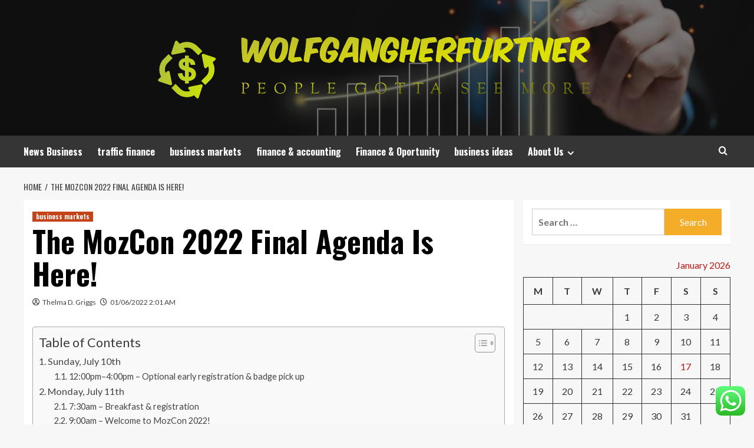

--- FILE ---
content_type: text/html; charset=UTF-8
request_url: https://wolfgangherfurtner.com/the-mozcon-2022-final-agenda-is-here.html
body_size: 28487
content:
<!doctype html>
<html lang="en-US">
<head>
    <meta charset="UTF-8">
    <meta name="viewport" content="width=device-width, initial-scale=1">
    <link rel="profile" href="https://gmpg.org/xfn/11">

    <title>The MozCon 2022 Final Agenda Is Here! &#8211; wolfgangherfurtner</title>
<meta name='robots' content='max-image-preview:large' />
<link rel='preload' href='https://fonts.googleapis.com/css?family=Source%2BSans%2BPro%3A400%2C700%7CLato%3A400%2C700&#038;subset=latin&#038;display=swap' as='style' onload="this.onload=null;this.rel='stylesheet'" type='text/css' media='all' crossorigin='anonymous'>
<link rel='preconnect' href='https://fonts.googleapis.com' crossorigin='anonymous'>
<link rel='preconnect' href='https://fonts.gstatic.com' crossorigin='anonymous'>
<link rel='dns-prefetch' href='//fonts.googleapis.com' />
<link rel='preconnect' href='https://fonts.googleapis.com' />
<link rel='preconnect' href='https://fonts.gstatic.com' />
<link rel="alternate" type="application/rss+xml" title="wolfgangherfurtner &raquo; Feed" href="https://wolfgangherfurtner.com/feed" />
<link rel="alternate" type="application/rss+xml" title="wolfgangherfurtner &raquo; Comments Feed" href="https://wolfgangherfurtner.com/comments/feed" />
<link rel="alternate" title="oEmbed (JSON)" type="application/json+oembed" href="https://wolfgangherfurtner.com/wp-json/oembed/1.0/embed?url=https%3A%2F%2Fwolfgangherfurtner.com%2Fthe-mozcon-2022-final-agenda-is-here.html" />
<link rel="alternate" title="oEmbed (XML)" type="text/xml+oembed" href="https://wolfgangherfurtner.com/wp-json/oembed/1.0/embed?url=https%3A%2F%2Fwolfgangherfurtner.com%2Fthe-mozcon-2022-final-agenda-is-here.html&#038;format=xml" />
<style id='wp-img-auto-sizes-contain-inline-css' type='text/css'>
img:is([sizes=auto i],[sizes^="auto," i]){contain-intrinsic-size:3000px 1500px}
/*# sourceURL=wp-img-auto-sizes-contain-inline-css */
</style>

<link rel='stylesheet' id='ht_ctc_main_css-css' href='https://wolfgangherfurtner.com/wp-content/plugins/click-to-chat-for-whatsapp/new/inc/assets/css/main.css?ver=4.35' type='text/css' media='all' />
<style id='wp-emoji-styles-inline-css' type='text/css'>

	img.wp-smiley, img.emoji {
		display: inline !important;
		border: none !important;
		box-shadow: none !important;
		height: 1em !important;
		width: 1em !important;
		margin: 0 0.07em !important;
		vertical-align: -0.1em !important;
		background: none !important;
		padding: 0 !important;
	}
/*# sourceURL=wp-emoji-styles-inline-css */
</style>
<link rel='stylesheet' id='wp-block-library-css' href='https://wolfgangherfurtner.com/wp-includes/css/dist/block-library/style.min.css?ver=6.9' type='text/css' media='all' />
<style id='global-styles-inline-css' type='text/css'>
:root{--wp--preset--aspect-ratio--square: 1;--wp--preset--aspect-ratio--4-3: 4/3;--wp--preset--aspect-ratio--3-4: 3/4;--wp--preset--aspect-ratio--3-2: 3/2;--wp--preset--aspect-ratio--2-3: 2/3;--wp--preset--aspect-ratio--16-9: 16/9;--wp--preset--aspect-ratio--9-16: 9/16;--wp--preset--color--black: #000000;--wp--preset--color--cyan-bluish-gray: #abb8c3;--wp--preset--color--white: #ffffff;--wp--preset--color--pale-pink: #f78da7;--wp--preset--color--vivid-red: #cf2e2e;--wp--preset--color--luminous-vivid-orange: #ff6900;--wp--preset--color--luminous-vivid-amber: #fcb900;--wp--preset--color--light-green-cyan: #7bdcb5;--wp--preset--color--vivid-green-cyan: #00d084;--wp--preset--color--pale-cyan-blue: #8ed1fc;--wp--preset--color--vivid-cyan-blue: #0693e3;--wp--preset--color--vivid-purple: #9b51e0;--wp--preset--gradient--vivid-cyan-blue-to-vivid-purple: linear-gradient(135deg,rgb(6,147,227) 0%,rgb(155,81,224) 100%);--wp--preset--gradient--light-green-cyan-to-vivid-green-cyan: linear-gradient(135deg,rgb(122,220,180) 0%,rgb(0,208,130) 100%);--wp--preset--gradient--luminous-vivid-amber-to-luminous-vivid-orange: linear-gradient(135deg,rgb(252,185,0) 0%,rgb(255,105,0) 100%);--wp--preset--gradient--luminous-vivid-orange-to-vivid-red: linear-gradient(135deg,rgb(255,105,0) 0%,rgb(207,46,46) 100%);--wp--preset--gradient--very-light-gray-to-cyan-bluish-gray: linear-gradient(135deg,rgb(238,238,238) 0%,rgb(169,184,195) 100%);--wp--preset--gradient--cool-to-warm-spectrum: linear-gradient(135deg,rgb(74,234,220) 0%,rgb(151,120,209) 20%,rgb(207,42,186) 40%,rgb(238,44,130) 60%,rgb(251,105,98) 80%,rgb(254,248,76) 100%);--wp--preset--gradient--blush-light-purple: linear-gradient(135deg,rgb(255,206,236) 0%,rgb(152,150,240) 100%);--wp--preset--gradient--blush-bordeaux: linear-gradient(135deg,rgb(254,205,165) 0%,rgb(254,45,45) 50%,rgb(107,0,62) 100%);--wp--preset--gradient--luminous-dusk: linear-gradient(135deg,rgb(255,203,112) 0%,rgb(199,81,192) 50%,rgb(65,88,208) 100%);--wp--preset--gradient--pale-ocean: linear-gradient(135deg,rgb(255,245,203) 0%,rgb(182,227,212) 50%,rgb(51,167,181) 100%);--wp--preset--gradient--electric-grass: linear-gradient(135deg,rgb(202,248,128) 0%,rgb(113,206,126) 100%);--wp--preset--gradient--midnight: linear-gradient(135deg,rgb(2,3,129) 0%,rgb(40,116,252) 100%);--wp--preset--font-size--small: 13px;--wp--preset--font-size--medium: 20px;--wp--preset--font-size--large: 36px;--wp--preset--font-size--x-large: 42px;--wp--preset--spacing--20: 0.44rem;--wp--preset--spacing--30: 0.67rem;--wp--preset--spacing--40: 1rem;--wp--preset--spacing--50: 1.5rem;--wp--preset--spacing--60: 2.25rem;--wp--preset--spacing--70: 3.38rem;--wp--preset--spacing--80: 5.06rem;--wp--preset--shadow--natural: 6px 6px 9px rgba(0, 0, 0, 0.2);--wp--preset--shadow--deep: 12px 12px 50px rgba(0, 0, 0, 0.4);--wp--preset--shadow--sharp: 6px 6px 0px rgba(0, 0, 0, 0.2);--wp--preset--shadow--outlined: 6px 6px 0px -3px rgb(255, 255, 255), 6px 6px rgb(0, 0, 0);--wp--preset--shadow--crisp: 6px 6px 0px rgb(0, 0, 0);}:root { --wp--style--global--content-size: 800px;--wp--style--global--wide-size: 1200px; }:where(body) { margin: 0; }.wp-site-blocks > .alignleft { float: left; margin-right: 2em; }.wp-site-blocks > .alignright { float: right; margin-left: 2em; }.wp-site-blocks > .aligncenter { justify-content: center; margin-left: auto; margin-right: auto; }:where(.wp-site-blocks) > * { margin-block-start: 24px; margin-block-end: 0; }:where(.wp-site-blocks) > :first-child { margin-block-start: 0; }:where(.wp-site-blocks) > :last-child { margin-block-end: 0; }:root { --wp--style--block-gap: 24px; }:root :where(.is-layout-flow) > :first-child{margin-block-start: 0;}:root :where(.is-layout-flow) > :last-child{margin-block-end: 0;}:root :where(.is-layout-flow) > *{margin-block-start: 24px;margin-block-end: 0;}:root :where(.is-layout-constrained) > :first-child{margin-block-start: 0;}:root :where(.is-layout-constrained) > :last-child{margin-block-end: 0;}:root :where(.is-layout-constrained) > *{margin-block-start: 24px;margin-block-end: 0;}:root :where(.is-layout-flex){gap: 24px;}:root :where(.is-layout-grid){gap: 24px;}.is-layout-flow > .alignleft{float: left;margin-inline-start: 0;margin-inline-end: 2em;}.is-layout-flow > .alignright{float: right;margin-inline-start: 2em;margin-inline-end: 0;}.is-layout-flow > .aligncenter{margin-left: auto !important;margin-right: auto !important;}.is-layout-constrained > .alignleft{float: left;margin-inline-start: 0;margin-inline-end: 2em;}.is-layout-constrained > .alignright{float: right;margin-inline-start: 2em;margin-inline-end: 0;}.is-layout-constrained > .aligncenter{margin-left: auto !important;margin-right: auto !important;}.is-layout-constrained > :where(:not(.alignleft):not(.alignright):not(.alignfull)){max-width: var(--wp--style--global--content-size);margin-left: auto !important;margin-right: auto !important;}.is-layout-constrained > .alignwide{max-width: var(--wp--style--global--wide-size);}body .is-layout-flex{display: flex;}.is-layout-flex{flex-wrap: wrap;align-items: center;}.is-layout-flex > :is(*, div){margin: 0;}body .is-layout-grid{display: grid;}.is-layout-grid > :is(*, div){margin: 0;}body{padding-top: 0px;padding-right: 0px;padding-bottom: 0px;padding-left: 0px;}a:where(:not(.wp-element-button)){text-decoration: none;}:root :where(.wp-element-button, .wp-block-button__link){background-color: #32373c;border-radius: 0;border-width: 0;color: #fff;font-family: inherit;font-size: inherit;font-style: inherit;font-weight: inherit;letter-spacing: inherit;line-height: inherit;padding-top: calc(0.667em + 2px);padding-right: calc(1.333em + 2px);padding-bottom: calc(0.667em + 2px);padding-left: calc(1.333em + 2px);text-decoration: none;text-transform: inherit;}.has-black-color{color: var(--wp--preset--color--black) !important;}.has-cyan-bluish-gray-color{color: var(--wp--preset--color--cyan-bluish-gray) !important;}.has-white-color{color: var(--wp--preset--color--white) !important;}.has-pale-pink-color{color: var(--wp--preset--color--pale-pink) !important;}.has-vivid-red-color{color: var(--wp--preset--color--vivid-red) !important;}.has-luminous-vivid-orange-color{color: var(--wp--preset--color--luminous-vivid-orange) !important;}.has-luminous-vivid-amber-color{color: var(--wp--preset--color--luminous-vivid-amber) !important;}.has-light-green-cyan-color{color: var(--wp--preset--color--light-green-cyan) !important;}.has-vivid-green-cyan-color{color: var(--wp--preset--color--vivid-green-cyan) !important;}.has-pale-cyan-blue-color{color: var(--wp--preset--color--pale-cyan-blue) !important;}.has-vivid-cyan-blue-color{color: var(--wp--preset--color--vivid-cyan-blue) !important;}.has-vivid-purple-color{color: var(--wp--preset--color--vivid-purple) !important;}.has-black-background-color{background-color: var(--wp--preset--color--black) !important;}.has-cyan-bluish-gray-background-color{background-color: var(--wp--preset--color--cyan-bluish-gray) !important;}.has-white-background-color{background-color: var(--wp--preset--color--white) !important;}.has-pale-pink-background-color{background-color: var(--wp--preset--color--pale-pink) !important;}.has-vivid-red-background-color{background-color: var(--wp--preset--color--vivid-red) !important;}.has-luminous-vivid-orange-background-color{background-color: var(--wp--preset--color--luminous-vivid-orange) !important;}.has-luminous-vivid-amber-background-color{background-color: var(--wp--preset--color--luminous-vivid-amber) !important;}.has-light-green-cyan-background-color{background-color: var(--wp--preset--color--light-green-cyan) !important;}.has-vivid-green-cyan-background-color{background-color: var(--wp--preset--color--vivid-green-cyan) !important;}.has-pale-cyan-blue-background-color{background-color: var(--wp--preset--color--pale-cyan-blue) !important;}.has-vivid-cyan-blue-background-color{background-color: var(--wp--preset--color--vivid-cyan-blue) !important;}.has-vivid-purple-background-color{background-color: var(--wp--preset--color--vivid-purple) !important;}.has-black-border-color{border-color: var(--wp--preset--color--black) !important;}.has-cyan-bluish-gray-border-color{border-color: var(--wp--preset--color--cyan-bluish-gray) !important;}.has-white-border-color{border-color: var(--wp--preset--color--white) !important;}.has-pale-pink-border-color{border-color: var(--wp--preset--color--pale-pink) !important;}.has-vivid-red-border-color{border-color: var(--wp--preset--color--vivid-red) !important;}.has-luminous-vivid-orange-border-color{border-color: var(--wp--preset--color--luminous-vivid-orange) !important;}.has-luminous-vivid-amber-border-color{border-color: var(--wp--preset--color--luminous-vivid-amber) !important;}.has-light-green-cyan-border-color{border-color: var(--wp--preset--color--light-green-cyan) !important;}.has-vivid-green-cyan-border-color{border-color: var(--wp--preset--color--vivid-green-cyan) !important;}.has-pale-cyan-blue-border-color{border-color: var(--wp--preset--color--pale-cyan-blue) !important;}.has-vivid-cyan-blue-border-color{border-color: var(--wp--preset--color--vivid-cyan-blue) !important;}.has-vivid-purple-border-color{border-color: var(--wp--preset--color--vivid-purple) !important;}.has-vivid-cyan-blue-to-vivid-purple-gradient-background{background: var(--wp--preset--gradient--vivid-cyan-blue-to-vivid-purple) !important;}.has-light-green-cyan-to-vivid-green-cyan-gradient-background{background: var(--wp--preset--gradient--light-green-cyan-to-vivid-green-cyan) !important;}.has-luminous-vivid-amber-to-luminous-vivid-orange-gradient-background{background: var(--wp--preset--gradient--luminous-vivid-amber-to-luminous-vivid-orange) !important;}.has-luminous-vivid-orange-to-vivid-red-gradient-background{background: var(--wp--preset--gradient--luminous-vivid-orange-to-vivid-red) !important;}.has-very-light-gray-to-cyan-bluish-gray-gradient-background{background: var(--wp--preset--gradient--very-light-gray-to-cyan-bluish-gray) !important;}.has-cool-to-warm-spectrum-gradient-background{background: var(--wp--preset--gradient--cool-to-warm-spectrum) !important;}.has-blush-light-purple-gradient-background{background: var(--wp--preset--gradient--blush-light-purple) !important;}.has-blush-bordeaux-gradient-background{background: var(--wp--preset--gradient--blush-bordeaux) !important;}.has-luminous-dusk-gradient-background{background: var(--wp--preset--gradient--luminous-dusk) !important;}.has-pale-ocean-gradient-background{background: var(--wp--preset--gradient--pale-ocean) !important;}.has-electric-grass-gradient-background{background: var(--wp--preset--gradient--electric-grass) !important;}.has-midnight-gradient-background{background: var(--wp--preset--gradient--midnight) !important;}.has-small-font-size{font-size: var(--wp--preset--font-size--small) !important;}.has-medium-font-size{font-size: var(--wp--preset--font-size--medium) !important;}.has-large-font-size{font-size: var(--wp--preset--font-size--large) !important;}.has-x-large-font-size{font-size: var(--wp--preset--font-size--x-large) !important;}
/*# sourceURL=global-styles-inline-css */
</style>

<link rel='stylesheet' id='contact-form-7-css' href='https://wolfgangherfurtner.com/wp-content/plugins/contact-form-7/includes/css/styles.css?ver=6.1.4' type='text/css' media='all' />
<style id='contact-form-7-inline-css' type='text/css'>
.wpcf7 .wpcf7-recaptcha iframe {margin-bottom: 0;}.wpcf7 .wpcf7-recaptcha[data-align="center"] > div {margin: 0 auto;}.wpcf7 .wpcf7-recaptcha[data-align="right"] > div {margin: 0 0 0 auto;}
/*# sourceURL=contact-form-7-inline-css */
</style>
<link rel='stylesheet' id='ez-toc-css' href='https://wolfgangherfurtner.com/wp-content/plugins/easy-table-of-contents/assets/css/screen.min.css?ver=2.0.80' type='text/css' media='all' />
<style id='ez-toc-inline-css' type='text/css'>
div#ez-toc-container .ez-toc-title {font-size: 120%;}div#ez-toc-container .ez-toc-title {font-weight: 500;}div#ez-toc-container ul li , div#ez-toc-container ul li a {font-size: 95%;}div#ez-toc-container ul li , div#ez-toc-container ul li a {font-weight: 500;}div#ez-toc-container nav ul ul li {font-size: 90%;}.ez-toc-box-title {font-weight: bold; margin-bottom: 10px; text-align: center; text-transform: uppercase; letter-spacing: 1px; color: #666; padding-bottom: 5px;position:absolute;top:-4%;left:5%;background-color: inherit;transition: top 0.3s ease;}.ez-toc-box-title.toc-closed {top:-25%;}
.ez-toc-container-direction {direction: ltr;}.ez-toc-counter ul{counter-reset: item ;}.ez-toc-counter nav ul li a::before {content: counters(item, '.', decimal) '. ';display: inline-block;counter-increment: item;flex-grow: 0;flex-shrink: 0;margin-right: .2em; float: left; }.ez-toc-widget-direction {direction: ltr;}.ez-toc-widget-container ul{counter-reset: item ;}.ez-toc-widget-container nav ul li a::before {content: counters(item, '.', decimal) '. ';display: inline-block;counter-increment: item;flex-grow: 0;flex-shrink: 0;margin-right: .2em; float: left; }
/*# sourceURL=ez-toc-inline-css */
</style>
<link rel='stylesheet' id='hardnews-google-fonts-css' href='https://fonts.googleapis.com/css?family=Oswald:300,400,700' type='text/css' media='all' />
<link rel='stylesheet' id='bootstrap-css' href='https://wolfgangherfurtner.com/wp-content/themes/covernews/assets/bootstrap/css/bootstrap.min.css?ver=6.9' type='text/css' media='all' />
<link rel='stylesheet' id='covernews-style-css' href='https://wolfgangherfurtner.com/wp-content/themes/covernews/style.min.css?ver=2.0.3' type='text/css' media='all' />
<link rel='stylesheet' id='hardnews-css' href='https://wolfgangherfurtner.com/wp-content/themes/hardnews/style.css?ver=2.0.3' type='text/css' media='all' />
<link rel='stylesheet' id='covernews-google-fonts-css' href='https://fonts.googleapis.com/css?family=Source%2BSans%2BPro%3A400%2C700%7CLato%3A400%2C700&#038;subset=latin&#038;display=swap' type='text/css' media='all' />
<link rel='stylesheet' id='covernews-icons-css' href='https://wolfgangherfurtner.com/wp-content/themes/covernews/assets/icons/style.css?ver=6.9' type='text/css' media='all' />
<script type="text/javascript" src="https://wolfgangherfurtner.com/wp-includes/js/jquery/jquery.min.js?ver=3.7.1" id="jquery-core-js"></script>
<script type="text/javascript" src="https://wolfgangherfurtner.com/wp-includes/js/jquery/jquery-migrate.min.js?ver=3.4.1" id="jquery-migrate-js"></script>
<link rel="https://api.w.org/" href="https://wolfgangherfurtner.com/wp-json/" /><link rel="alternate" title="JSON" type="application/json" href="https://wolfgangherfurtner.com/wp-json/wp/v2/posts/2293" /><link rel="EditURI" type="application/rsd+xml" title="RSD" href="https://wolfgangherfurtner.com/xmlrpc.php?rsd" />
<meta name="generator" content="WordPress 6.9" />
<link rel="canonical" href="https://wolfgangherfurtner.com/the-mozcon-2022-final-agenda-is-here.html" />
<link rel='shortlink' href='https://wolfgangherfurtner.com/?p=2293' />
<!-- HFCM by 99 Robots - Snippet # 5: Google Console -->
<meta name="google-site-verification" content="_Cinl6npHfEr-TG_WvrRRtFVpnheKOuq8yeqxR7g9Wc" />
<!-- /end HFCM by 99 Robots -->
<link rel="preload" href="https://wolfgangherfurtner.com/wp-content/uploads/2025/07/cropped-rttt-scaled-1.jpg" as="image">        <style type="text/css">
                        .site-title,
            .site-description {
                position: absolute;
                clip: rect(1px, 1px, 1px, 1px);
                display: none;
            }

                    .elementor-template-full-width .elementor-section.elementor-section-full_width > .elementor-container,
        .elementor-template-full-width .elementor-section.elementor-section-boxed > .elementor-container{
            max-width: 1200px;
        }
        @media (min-width: 1600px){
            .elementor-template-full-width .elementor-section.elementor-section-full_width > .elementor-container,
            .elementor-template-full-width .elementor-section.elementor-section-boxed > .elementor-container{
                max-width: 1600px;
            }
        }
        
        .align-content-left .elementor-section-stretched,
        .align-content-right .elementor-section-stretched {
            max-width: 100%;
            left: 0 !important;
        }


        </style>
        <link rel="icon" href="https://wolfgangherfurtner.com/wp-content/uploads/2025/07/cropped-cover-scaled-1-32x32.png" sizes="32x32" />
<link rel="icon" href="https://wolfgangherfurtner.com/wp-content/uploads/2025/07/cropped-cover-scaled-1-192x192.png" sizes="192x192" />
<link rel="apple-touch-icon" href="https://wolfgangherfurtner.com/wp-content/uploads/2025/07/cropped-cover-scaled-1-180x180.png" />
<meta name="msapplication-TileImage" content="https://wolfgangherfurtner.com/wp-content/uploads/2025/07/cropped-cover-scaled-1-270x270.png" />
<link rel="preload" as="image" href="https://images.pexels.com/photos/7243182/pexels-photo-7243182.jpeg?auto=compress&#038;cs=tinysrgb&#038;w=600"><link rel="preload" as="image" href="https://i.ibb.co/ZHrd0bN/Biz-Fin-Ins-Stock-34.jpg"><link rel="preload" as="image" href="https://i.ibb.co/0fnBv6n/Biz-Fin-Ins-Stock-97.jpg"><link rel="preload" as="image" href="https://www.schott.com/-/media/project/onex/products/c/connectors-and-feedthroughs-for-defense/product-highlights/01_hl_top_690x470.jpg?rev=0a61a49d02be437ba9a88dade538dff0"><link rel="preload" as="image" href="https://cdn.prod.website-files.com/61d81b5dd6d1f6a4cc4edd58/685dd56fcd6f06d660c55597_B261-Cover.png"><link rel="preload" as="image" href="https://digital8.com.au/wp-content/uploads/2019/01/optmise-website-1024x741.jpg"><link rel="preload" as="image" href="https://jrlanguage.ca/wp-content/uploads/2022/03/business-translation-services.webp"><link rel="preload" as="image" href="https://bradfordjacobs.com/wp-content/uploads/2025/03/work-office-team.jpg"></head>









<body class="wp-singular post-template-default single single-post postid-2293 single-format-standard wp-custom-logo wp-embed-responsive wp-theme-covernews wp-child-theme-hardnews default-content-layout archive-layout-grid scrollup-sticky-header aft-sticky-header aft-sticky-sidebar default aft-container-default aft-main-banner-slider-editors-picks-trending single-content-mode-default header-image-default align-content-left aft-and">


<div id="page" class="site">
    <a class="skip-link screen-reader-text" href="#content">Skip to content</a>

<div class="header-layout-3">
<header id="masthead" class="site-header">
        <div class="masthead-banner data-bg" data-background="https://wolfgangherfurtner.com/wp-content/uploads/2025/07/cropped-rttt-scaled-1.jpg">
        <div class="container">
            <div class="row">
                <div class="col-md-12">
                    <div class="site-branding">
                        <a href="https://wolfgangherfurtner.com/" class="custom-logo-link" rel="home"><img width="1000" height="139" src="https://wolfgangherfurtner.com/wp-content/uploads/2025/07/cropped-default.png" class="custom-logo" alt="wolfgangherfurtner" decoding="async" fetchpriority="high" srcset="https://wolfgangherfurtner.com/wp-content/uploads/2025/07/cropped-default.png 1000w, https://wolfgangherfurtner.com/wp-content/uploads/2025/07/cropped-default-300x42.png 300w, https://wolfgangherfurtner.com/wp-content/uploads/2025/07/cropped-default-768x107.png 768w" sizes="(max-width: 1000px) 100vw, 1000px" loading="lazy" /></a>                            <p class="site-title font-family-1">
                                <a href="https://wolfgangherfurtner.com/"
                                   rel="home">wolfgangherfurtner</a>
                            </p>
                        
                                                    <p class="site-description">People Gotta See More</p>
                                            </div>
                </div>
                <div class="col-md-12">
                                    </div>
            </div>
        </div>
    </div>
    <nav id="site-navigation" class="main-navigation">
        <div class="container">
            <div class="row">
                <div class="kol-12">
                    <div class="navigation-container">



                        <span class="toggle-menu" aria-controls="primary-menu" aria-expanded="false">
                                <span class="screen-reader-text">Primary Menu</span>
                                 <i class="ham"></i>
                        </span>
                        <span class="af-mobile-site-title-wrap">
                            <a href="https://wolfgangherfurtner.com/" class="custom-logo-link" rel="home"><img width="1000" height="139" src="https://wolfgangherfurtner.com/wp-content/uploads/2025/07/cropped-default.png" class="custom-logo" alt="wolfgangherfurtner" decoding="async" srcset="https://wolfgangherfurtner.com/wp-content/uploads/2025/07/cropped-default.png 1000w, https://wolfgangherfurtner.com/wp-content/uploads/2025/07/cropped-default-300x42.png 300w, https://wolfgangherfurtner.com/wp-content/uploads/2025/07/cropped-default-768x107.png 768w" sizes="(max-width: 1000px) 100vw, 1000px" loading="lazy" /></a>                            <p class="site-title font-family-1">
                                <a href="https://wolfgangherfurtner.com/"
                                   rel="home">wolfgangherfurtner</a>
                            </p>
                        </span>
                        <div class="menu main-menu"><ul id="primary-menu" class="menu"><li id="menu-item-3497" class="menu-item menu-item-type-taxonomy menu-item-object-category menu-item-3497"><a href="https://wolfgangherfurtner.com/category/news-business">News Business</a></li>
<li id="menu-item-3498" class="menu-item menu-item-type-taxonomy menu-item-object-category menu-item-3498"><a href="https://wolfgangherfurtner.com/category/traffic-finance">traffic finance</a></li>
<li id="menu-item-3499" class="menu-item menu-item-type-taxonomy menu-item-object-category current-post-ancestor current-menu-parent current-post-parent menu-item-3499"><a href="https://wolfgangherfurtner.com/category/business-markets">business markets</a></li>
<li id="menu-item-3500" class="menu-item menu-item-type-taxonomy menu-item-object-category menu-item-3500"><a href="https://wolfgangherfurtner.com/category/finance-accounting">finance &amp; accounting</a></li>
<li id="menu-item-3501" class="menu-item menu-item-type-taxonomy menu-item-object-category menu-item-3501"><a href="https://wolfgangherfurtner.com/category/finance-oportunity">Finance &amp; Oportunity</a></li>
<li id="menu-item-3496" class="menu-item menu-item-type-taxonomy menu-item-object-category menu-item-3496"><a href="https://wolfgangherfurtner.com/category/business-ideas">business ideas</a></li>
<li id="menu-item-3502" class="menu-item menu-item-type-post_type menu-item-object-page menu-item-has-children menu-item-3502"><a href="https://wolfgangherfurtner.com/about-us">About Us</a>
<ul class="sub-menu">
	<li id="menu-item-3504" class="menu-item menu-item-type-post_type menu-item-object-page menu-item-3504"><a href="https://wolfgangherfurtner.com/advertise-here">Advertise Here</a></li>
	<li id="menu-item-3505" class="menu-item menu-item-type-post_type menu-item-object-page menu-item-3505"><a href="https://wolfgangherfurtner.com/contact-us">Contact Us</a></li>
	<li id="menu-item-3503" class="menu-item menu-item-type-post_type menu-item-object-page menu-item-3503"><a href="https://wolfgangherfurtner.com/privacy-policy">Privacy Policy</a></li>
	<li id="menu-item-3506" class="menu-item menu-item-type-post_type menu-item-object-page menu-item-3506"><a href="https://wolfgangherfurtner.com/sitemap">Sitemap</a></li>
</ul>
</li>
</ul></div>
                        <div class="cart-search">

                            <div class="af-search-wrap">
                                <div class="search-overlay">
                                    <a href="#" title="Search" class="search-icon">
                                        <i class="fa fa-search"></i>
                                    </a>
                                    <div class="af-search-form">
                                        <form role="search" method="get" class="search-form" action="https://wolfgangherfurtner.com/">
				<label>
					<span class="screen-reader-text">Search for:</span>
					<input type="search" class="search-field" placeholder="Search &hellip;" value="" name="s" />
				</label>
				<input type="submit" class="search-submit" value="Search" />
			</form>                                    </div>
                                </div>
                            </div>
                        </div>


                    </div>
                </div>
            </div>
        </div>
    </nav>
</header>


</div>



    <div id="content" class="container">
    <div class="em-breadcrumbs font-family-1 covernews-breadcrumbs">
      <div class="row">
        <div role="navigation" aria-label="Breadcrumbs" class="breadcrumb-trail breadcrumbs" itemprop="breadcrumb"><ul class="trail-items" itemscope itemtype="http://schema.org/BreadcrumbList"><meta name="numberOfItems" content="2" /><meta name="itemListOrder" content="Ascending" /><li itemprop="itemListElement" itemscope itemtype="http://schema.org/ListItem" class="trail-item trail-begin"><a href="https://wolfgangherfurtner.com" rel="home" itemprop="item"><span itemprop="name">Home</span></a><meta itemprop="position" content="1" /></li><li itemprop="itemListElement" itemscope itemtype="http://schema.org/ListItem" class="trail-item trail-end"><a href="https://wolfgangherfurtner.com/the-mozcon-2022-final-agenda-is-here.html" itemprop="item"><span itemprop="name">The MozCon 2022 Final Agenda Is Here!</span></a><meta itemprop="position" content="2" /></li></ul></div>      </div>
    </div>
        <div class="section-block-upper row">
                <div id="primary" class="content-area">
                    <main id="main" class="site-main">

                                                    <article id="post-2293" class="af-single-article post-2293 post type-post status-publish format-standard has-post-thumbnail hentry category-business-markets tag-amazon-business-login tag-amazon-business-prime tag-bank-of-america-business-account tag-best-business-schools tag-business-attorney-near-me tag-business-bank-account tag-business-card-holder tag-business-card-maker tag-business-card-template tag-business-cards-near-me tag-business-casual-attire tag-business-casual-shoes tag-business-casual-woman tag-business-plan-examples tag-ca-business-search tag-ca-sos-business-search tag-capital-one-business-credit-card tag-chase-business-checking tag-chase-business-credit-cards tag-chase-business-customer-service tag-chase-business-login tag-chase-business-phone-number tag-cheap-business-cards tag-citizens-business-bank tag-cox-business-login tag-digital-business-card tag-facebook-business-suite tag-finance-in-business tag-free-business-cards tag-google-business-login tag-harvard-business-school tag-lands-end-business tag-massage-parlor-business-near-me tag-michigan-business-entity-search tag-mind-your-business tag-mind-your-own-business tag-ohio-business-search tag-risky-business-costume tag-skype-for-business tag-small-business-loan tag-small-business-saturday-2021 tag-starting-a-business tag-texas-business-entity-search tag-triumph-business-capital tag-vending-machine-business tag-verizon-business-customer-service tag-vonage-business-login tag-wells-fargo-business-account tag-yahoo-small-business tag-yahoo-small-business-login">
                                <div class="entry-content-wrap">
                                    <header class="entry-header">

    <div class="header-details-wrapper">
        <div class="entry-header-details">
                            <div class="figure-categories figure-categories-bg">
                                        <ul class="cat-links"><li class="meta-category">
                             <a class="covernews-categories category-color-1"
                            href="https://wolfgangherfurtner.com/category/business-markets" 
                            aria-label="View all posts in business markets"> 
                                 business markets
                             </a>
                        </li></ul>                </div>
                        <h1 class="entry-title">The MozCon 2022 Final Agenda Is Here!</h1>
            
                
    <span class="author-links">

      
        <span class="item-metadata posts-author">
          <i class="far fa-user-circle"></i>
                          <a href="https://wolfgangherfurtner.com/author/thelma-d-griggs">
                    Thelma D. Griggs                </a>
               </span>
                    <span class="item-metadata posts-date">
          <i class="far fa-clock"></i>
          <a href="https://wolfgangherfurtner.com/2022/06">
            01/06/2022 2:01 AM          </a>
        </span>
                </span>
                

                    </div>
    </div>

        <div class="aft-post-thumbnail-wrapper">    
                    <div class="post-thumbnail full-width-image">
                                    </div>
            
                </div>
    </header><!-- .entry-header -->                                    

    <div class="entry-content">
        <div id="ez-toc-container" class="ez-toc-v2_0_80 counter-hierarchy ez-toc-counter ez-toc-grey ez-toc-container-direction">
<div class="ez-toc-title-container">
<p class="ez-toc-title ez-toc-toggle" style="cursor:pointer">Table of Contents</p>
<span class="ez-toc-title-toggle"><a href="#" class="ez-toc-pull-right ez-toc-btn ez-toc-btn-xs ez-toc-btn-default ez-toc-toggle" aria-label="Toggle Table of Content"><span class="ez-toc-js-icon-con"><span class=""><span class="eztoc-hide" style="display:none;">Toggle</span><span class="ez-toc-icon-toggle-span"><svg style="fill: #999;color:#999" xmlns="http://www.w3.org/2000/svg" class="list-377408" width="20px" height="20px" viewBox="0 0 24 24" fill="none"><path d="M6 6H4v2h2V6zm14 0H8v2h12V6zM4 11h2v2H4v-2zm16 0H8v2h12v-2zM4 16h2v2H4v-2zm16 0H8v2h12v-2z" fill="currentColor"></path></svg><svg style="fill: #999;color:#999" class="arrow-unsorted-368013" xmlns="http://www.w3.org/2000/svg" width="10px" height="10px" viewBox="0 0 24 24" version="1.2" baseProfile="tiny"><path d="M18.2 9.3l-6.2-6.3-6.2 6.3c-.2.2-.3.4-.3.7s.1.5.3.7c.2.2.4.3.7.3h11c.3 0 .5-.1.7-.3.2-.2.3-.5.3-.7s-.1-.5-.3-.7zM5.8 14.7l6.2 6.3 6.2-6.3c.2-.2.3-.5.3-.7s-.1-.5-.3-.7c-.2-.2-.4-.3-.7-.3h-11c-.3 0-.5.1-.7.3-.2.2-.3.5-.3.7s.1.5.3.7z"/></svg></span></span></span></a></span></div>
<nav><ul class='ez-toc-list ez-toc-list-level-1 ' ><li class='ez-toc-page-1 ez-toc-heading-level-2'><a class="ez-toc-link ez-toc-heading-1" href="#Sunday_July_10th" >Sunday, July 10th</a><ul class='ez-toc-list-level-3' ><li class='ez-toc-heading-level-3'><a class="ez-toc-link ez-toc-heading-2" href="#12_00pm%E2%80%934_00pm_%E2%80%93_Optional_early_registration_badge_pick_up" >12:00pm–4:00pm – Optional early registration &amp; badge pick up</a></li></ul></li><li class='ez-toc-page-1 ez-toc-heading-level-2'><a class="ez-toc-link ez-toc-heading-3" href="#Monday_July_11th" >Monday, July 11th</a><ul class='ez-toc-list-level-3' ><li class='ez-toc-heading-level-3'><a class="ez-toc-link ez-toc-heading-4" href="#7_30am_%E2%80%93_Breakfast_registration" >7:30am – Breakfast &amp; registration</a></li><li class='ez-toc-page-1 ez-toc-heading-level-3'><a class="ez-toc-link ez-toc-heading-5" href="#9_00am_%E2%80%93_Welcome_to_MozCon_2022" >9:00am – Welcome to MozCon 2022!</a><ul class='ez-toc-list-level-4' ><li class='ez-toc-heading-level-4'><a class="ez-toc-link ez-toc-heading-6" href="#Cheryl_Draper" >Cheryl Draper</a></li></ul></li><li class='ez-toc-page-1 ez-toc-heading-level-3'><a class="ez-toc-link ez-toc-heading-7" href="#9_15am_%E2%80%93_SERP_Strategies" >9:15am – SERP Strategies</a><ul class='ez-toc-list-level-4' ><li class='ez-toc-heading-level-4'><a class="ez-toc-link ez-toc-heading-8" href="#Andy_Crestodina" >Andy Crestodina</a></li></ul></li><li class='ez-toc-page-1 ez-toc-heading-level-3'><a class="ez-toc-link ez-toc-heading-9" href="#9_50am_%E2%80%93_Search_What_You_See_Visual_Search_Tactics_Tools_and_Optimizations" >9:50am – Search What You See: Visual Search Tactics, Tools, and Optimizations</a><ul class='ez-toc-list-level-4' ><li class='ez-toc-heading-level-4'><a class="ez-toc-link ez-toc-heading-10" href="#Crystal_Carter" >Crystal Carter</a></li></ul></li><li class='ez-toc-page-1 ez-toc-heading-level-3'><a class="ez-toc-link ez-toc-heading-11" href="#10_50am_%E2%80%93_Unlocking_the_Hidden_Potential_of_Product_Listing_Pages" >10:50am – Unlocking the Hidden Potential of Product Listing Pages</a><ul class='ez-toc-list-level-4' ><li class='ez-toc-heading-level-4'><a class="ez-toc-link ez-toc-heading-12" href="#Areej_AbuAli" >Areej AbuAli</a></li></ul></li><li class='ez-toc-page-1 ez-toc-heading-level-3'><a class="ez-toc-link ez-toc-heading-13" href="#11_25am_%E2%80%93_Community_Speaker_%E2%80%93_Get_Your_Local_SEO_Recipe_Right_with_Content_Schema" >11:25am – Community Speaker – Get Your Local SEO Recipe Right with Content &amp; Schema</a><ul class='ez-toc-list-level-4' ><li class='ez-toc-heading-level-4'><a class="ez-toc-link ez-toc-heading-14" href="#Emily_Brady" >Emily Brady</a></li></ul></li><li class='ez-toc-page-1 ez-toc-heading-level-3'><a class="ez-toc-link ez-toc-heading-15" href="#11_45am_%E2%80%93_SEO_Gap_Analysis_Leverage_Your_Competitors_Performance" >11:45am – SEO Gap Analysis: Leverage Your Competitor&#8217;s Performance</a><ul class='ez-toc-list-level-4' ><li class='ez-toc-heading-level-4'><a class="ez-toc-link ez-toc-heading-16" href="#Lidia_Infante" >Lidia Infante</a></li></ul></li><li class='ez-toc-page-1 ez-toc-heading-level-3'><a class="ez-toc-link ez-toc-heading-17" href="#12_20pm_%E2%80%93_Birds_of_a_Feather_lunch_discussion_tables" >12:20pm – Birds of a Feather lunch discussion tables</a></li><li class='ez-toc-page-1 ez-toc-heading-level-3'><a class="ez-toc-link ez-toc-heading-18" href="#1_50pm_%E2%80%93_The_Future_of_Link_Building_What_Got_Us_Here_Wont_Get_Us_There" >1:50pm – The Future of Link Building: What Got Us Here, Won’t Get Us There</a><ul class='ez-toc-list-level-4' ><li class='ez-toc-heading-level-4'><a class="ez-toc-link ez-toc-heading-19" href="#Paddy_Moogan" >Paddy Moogan</a></li></ul></li><li class='ez-toc-page-1 ez-toc-heading-level-3'><a class="ez-toc-link ez-toc-heading-20" href="#2_25pm_%E2%80%93_Community_Speaker_%E2%80%93_How_to_Capitalize_on_the_Link_Potential_of_a_Research_Report" >2:25pm – Community Speaker – How to Capitalize on the Link Potential of a Research Report</a><ul class='ez-toc-list-level-4' ><li class='ez-toc-heading-level-4'><a class="ez-toc-link ez-toc-heading-21" href="#Debbie_Chu" >Debbie Chu</a></li></ul></li><li class='ez-toc-page-1 ez-toc-heading-level-3'><a class="ez-toc-link ez-toc-heading-22" href="#2_55pm_%E2%80%93_Breaking_into_new_areas_with_Topic_Maps" >2:55pm – Breaking into new areas with Topic Maps</a><ul class='ez-toc-list-level-4' ><li class='ez-toc-heading-level-4'><a class="ez-toc-link ez-toc-heading-23" href="#Miracle_Inameti-Archibong" >Miracle Inameti-Archibong</a></li></ul></li><li class='ez-toc-page-1 ez-toc-heading-level-3'><a class="ez-toc-link ez-toc-heading-24" href="#3_55pm_%E2%80%93_Moneyball_is_the_Future_of_SEO" >3:55pm – Moneyball is the Future of SEO</a><ul class='ez-toc-list-level-4' ><li class='ez-toc-heading-level-4'><a class="ez-toc-link ez-toc-heading-25" href="#Will_Critchlow" >Will Critchlow</a></li></ul></li><li class='ez-toc-page-1 ez-toc-heading-level-3'><a class="ez-toc-link ez-toc-heading-26" href="#4_25pm_%E2%80%93_Titans_of_Tech_A_Campfireside_Interview" >4:25pm – Titans of Tech: A Campfireside Interview</a><ul class='ez-toc-list-level-4' ><li class='ez-toc-heading-level-4'><a class="ez-toc-link ez-toc-heading-27" href="#Vivek_Shah_Special_Guest" >Vivek Shah &amp; Special Guest</a></li></ul></li><li class='ez-toc-page-1 ez-toc-heading-level-3'><a class="ez-toc-link ez-toc-heading-28" href="#5_25pm_%E2%80%93_Day_1_Presentations_conclude" >5:25pm – Day 1 Presentations conclude</a></li><li class='ez-toc-page-1 ez-toc-heading-level-3'><a class="ez-toc-link ez-toc-heading-29" href="#7_00pm_%E2%80%93_Monday_Night_Welcome_Party" >7:00pm – Monday Night Welcome Party</a></li></ul></li><li class='ez-toc-page-1 ez-toc-heading-level-2'><a class="ez-toc-link ez-toc-heading-30" href="#Tuesday_July_12th" >Tuesday, July 12th</a><ul class='ez-toc-list-level-3' ><li class='ez-toc-heading-level-3'><a class="ez-toc-link ez-toc-heading-31" href="#7_30am_%E2%80%93_Breakfast_registration-2" >7:30am – Breakfast &amp; registration</a></li><li class='ez-toc-page-1 ez-toc-heading-level-3'><a class="ez-toc-link ez-toc-heading-32" href="#9_00am_%E2%80%93_Day_2_Opening_Remarks" >9:00am – Day 2 Opening Remarks</a></li><li class='ez-toc-page-1 ez-toc-heading-level-3'><a class="ez-toc-link ez-toc-heading-33" href="#9_10am_%E2%80%93_More_Than_Pageviews_Evaluating_Content_Success_Correcting_Content_Failure" >9:10am – More Than Pageviews: Evaluating Content Success &amp; Correcting Content Failure</a><ul class='ez-toc-list-level-4' ><li class='ez-toc-heading-level-4'><a class="ez-toc-link ez-toc-heading-34" href="#Dana_DiTomaso" >Dana DiTomaso</a></li></ul></li><li class='ez-toc-page-1 ez-toc-heading-level-3'><a class="ez-toc-link ez-toc-heading-35" href="#9_45am_%E2%80%93_Trash_in_garbage_out_A_guide_to_non-catastrophic_keyword_research" >9:45am – Trash in, garbage out: A guide to non-catastrophic keyword research</a><ul class='ez-toc-list-level-4' ><li class='ez-toc-heading-level-4'><a class="ez-toc-link ez-toc-heading-36" href="#Tom_Capper" >Tom Capper</a></li></ul></li><li class='ez-toc-page-1 ez-toc-heading-level-3'><a class="ez-toc-link ez-toc-heading-37" href="#10_45am_%E2%80%93_SEO_In_the_Enterprise_Tips_and_Tricks_for_Growing_Organic_Traffic_at_Scale" >10:45am – SEO In the Enterprise: Tips and Tricks for Growing Organic Traffic at Scale</a><ul class='ez-toc-list-level-4' ><li class='ez-toc-heading-level-4'><a class="ez-toc-link ez-toc-heading-38" href="#Jakie_Chu" >Jakie Chu</a></li></ul></li><li class='ez-toc-page-1 ez-toc-heading-level-3'><a class="ez-toc-link ez-toc-heading-39" href="#11_20am_%E2%80%93_The_Future_of_Local_Landing_Pages" >11:20am – The Future of Local Landing Pages</a><ul class='ez-toc-list-level-4' ><li class='ez-toc-heading-level-4'><a class="ez-toc-link ez-toc-heading-40" href="#Amanda_Jordan" >Amanda Jordan</a></li></ul></li><li class='ez-toc-page-1 ez-toc-heading-level-3'><a class="ez-toc-link ez-toc-heading-41" href="#11_55am_%E2%80%93_Birds_of_a_Feather_lunch_discussion_tables" >11:55am – Birds of a Feather lunch discussion tables</a></li><li class='ez-toc-page-1 ez-toc-heading-level-3'><a class="ez-toc-link ez-toc-heading-42" href="#1_30pm_%E2%80%93_Community_Speaker_%E2%80%93_How_Marketing_Data_Intelligence_Skyrocketed_Our_B2B_Conversions" >1:30pm – Community Speaker – How Marketing Data Intelligence Skyrocketed Our B2B Conversions</a><ul class='ez-toc-list-level-4' ><li class='ez-toc-heading-level-4'><a class="ez-toc-link ez-toc-heading-43" href="#Tina_Fleming" >Tina Fleming</a></li></ul></li><li class='ez-toc-page-1 ez-toc-heading-level-3'><a class="ez-toc-link ez-toc-heading-44" href="#1_50pm_%E2%80%93_Achieve_Accessibility_Goals_with_Machine_Learning" >1:50pm – Achieve Accessibility Goals with Machine Learning</a><ul class='ez-toc-list-level-4' ><li class='ez-toc-heading-level-4'><a class="ez-toc-link ez-toc-heading-45" href="#Noah_Learner" >Noah Learner</a></li></ul></li><li class='ez-toc-page-1 ez-toc-heading-level-3'><a class="ez-toc-link ez-toc-heading-46" href="#2_25pm_%E2%80%93_Community_Speaker_%E2%80%93_How_True_Leaders_Transform_a_Marketing_Department_into_a_Dream_Team" >2:25pm – Community Speaker – How True Leaders Transform a Marketing Department into a Dream Team</a><ul class='ez-toc-list-level-4' ><li class='ez-toc-heading-level-4'><a class="ez-toc-link ez-toc-heading-47" href="#Paxton_Gray" >Paxton Gray</a></li></ul></li><li class='ez-toc-page-1 ez-toc-heading-level-3'><a class="ez-toc-link ez-toc-heading-48" href="#3_10pm_%E2%80%93_Myths_Misconceptions_Mistakes_Lessons_Learned_from_a_Decade_in_Digital_PR" >3:10pm – Myths, Misconceptions, &amp; Mistakes (Lessons Learned from a Decade in Digital PR)</a><ul class='ez-toc-list-level-4' ><li class='ez-toc-heading-level-4'><a class="ez-toc-link ez-toc-heading-49" href="#Hannah_Smith" >Hannah Smith</a></li></ul></li><li class='ez-toc-page-1 ez-toc-heading-level-3'><a class="ez-toc-link ez-toc-heading-50" href="#3_45pm_%E2%80%93_E-Commerce_SEO_Horror_Stories_How_to_tackle_the_most_common_issues_at_scale_and_avoid_an_SEO_nightmare" >3:45pm – E-Commerce SEO Horror Stories: How to tackle the most common issues at scale and avoid an SEO nightmare</a><ul class='ez-toc-list-level-4' ><li class='ez-toc-heading-level-4'><a class="ez-toc-link ez-toc-heading-51" href="#Aleyda_Solis" >Aleyda Solis</a></li></ul></li><li class='ez-toc-page-1 ez-toc-heading-level-3'><a class="ez-toc-link ez-toc-heading-52" href="#4_30pm_%E2%80%93_Day_2_Presentations_conclude" >4:30pm – Day 2 Presentations conclude</a></li></ul></li><li class='ez-toc-page-1 ez-toc-heading-level-2'><a class="ez-toc-link ez-toc-heading-53" href="#Wednesday_July_13th" >Wednesday, July 13th</a><ul class='ez-toc-list-level-3' ><li class='ez-toc-heading-level-3'><a class="ez-toc-link ez-toc-heading-54" href="#7_30am_%E2%80%93_Breakfast_registration-3" >7:30am – Breakfast &amp; registration</a></li><li class='ez-toc-page-1 ez-toc-heading-level-3'><a class="ez-toc-link ez-toc-heading-55" href="#9_00am_%E2%80%93_Day_3_Opening_Remarks" >9:00am – Day 3 Opening Remarks</a></li><li class='ez-toc-page-1 ez-toc-heading-level-3'><a class="ez-toc-link ez-toc-heading-56" href="#9_10am_%E2%80%93_Why_Real_Expertise_is_the_Most_Important_Ranctor_Factor_of_Them_All" >9:10am – Why Real Expertise is the Most Important Ranctor Factor of Them All</a><ul class='ez-toc-list-level-4' ><li class='ez-toc-heading-level-4'><a class="ez-toc-link ez-toc-heading-57" href="#Lily_Ray" >Lily Ray</a></li></ul></li><li class='ez-toc-page-1 ez-toc-heading-level-3'><a class="ez-toc-link ez-toc-heading-58" href="#9_45am_%E2%80%93_To_Be_Announced" >9:45am – To Be Announced</a><ul class='ez-toc-list-level-4' ><li class='ez-toc-heading-level-4'><a class="ez-toc-link ez-toc-heading-59" href="#Amanda_Natividad" >Amanda Natividad</a></li></ul></li><li class='ez-toc-page-1 ez-toc-heading-level-3'><a class="ez-toc-link ez-toc-heading-60" href="#10_45am_%E2%80%93_Rabbit_Holes_How_Google_Pushes_Us_Down_The_Funnel" >10:45am – Rabbit Holes: How Google Pushes Us Down The Funnel</a><ul class='ez-toc-list-level-4' ><li class='ez-toc-heading-level-4'><a class="ez-toc-link ez-toc-heading-61" href="#Dr_Peter_Meyers" >Dr. Peter Meyers</a></li></ul></li><li class='ez-toc-page-1 ez-toc-heading-level-3'><a class="ez-toc-link ez-toc-heading-62" href="#11_20am_%E2%80%93_Community_Speaker_%E2%80%93_Beyond_the_Button_Tests_that_Actually_Move_the_Needle" >11:20am – Community Speaker –  Beyond the Button: Tests that Actually Move the Needle</a><ul class='ez-toc-list-level-4' ><li class='ez-toc-heading-level-4'><a class="ez-toc-link ez-toc-heading-63" href="#Karen_Hopper" >Karen Hopper</a></li></ul></li><li class='ez-toc-page-1 ez-toc-heading-level-3'><a class="ez-toc-link ez-toc-heading-64" href="#11_40am_%E2%80%93_Understanding_Key_Performance_Factors_Using_Data_to_Make_Smart_Decisions_for_Organic_Search" >11:40am – Understanding Key Performance Factors: Using Data to Make Smart Decisions for Organic Search</a><ul class='ez-toc-list-level-4' ><li class='ez-toc-heading-level-4'><a class="ez-toc-link ez-toc-heading-65" href="#Joe_Hall" >Joe Hall</a></li></ul></li><li class='ez-toc-page-1 ez-toc-heading-level-3'><a class="ez-toc-link ez-toc-heading-66" href="#12_15pm_%E2%80%93_Birds_of_a_Feather_lunch_discussion_tables" >12:15pm – Birds of a Feather lunch discussion tables</a></li><li class='ez-toc-page-1 ez-toc-heading-level-3'><a class="ez-toc-link ez-toc-heading-67" href="#1_50pm_%E2%80%93_Leadership_and_Community_in_Search_MarketingL_Strong_Teams_Better_Results" >1:50pm – Leadership and Community in Search MarketingL Strong Teams, Better Results</a><ul class='ez-toc-list-level-4' ><li class='ez-toc-heading-level-4'><a class="ez-toc-link ez-toc-heading-68" href="#Amalia_Fowler" >Amalia Fowler</a></li></ul></li><li class='ez-toc-page-1 ez-toc-heading-level-3'><a class="ez-toc-link ez-toc-heading-69" href="#2_15pm_%E2%80%93_Community_Speaker_%E2%80%93_Things_I_Learned_from_Sales_Teams_that_Every_SEO_Should_Know" >2:15pm – Community Speaker – Things I Learned from Sales Teams that Every SEO Should Know</a><ul class='ez-toc-list-level-4' ><li class='ez-toc-heading-level-4'><a class="ez-toc-link ez-toc-heading-70" href="#Petra_Kis-Herczegh" >Petra Kis-Herczegh</a></li></ul></li><li class='ez-toc-page-1 ez-toc-heading-level-3'><a class="ez-toc-link ez-toc-heading-71" href="#2_35pm_%E2%80%93_The_Untapped_Power_of_Content_Syndication" >2:35pm – The Untapped Power of Content Syndication</a><ul class='ez-toc-list-level-4' ><li class='ez-toc-heading-level-4'><a class="ez-toc-link ez-toc-heading-72" href="#Amanda_Milligan" >Amanda Milligan</a></li></ul></li><li class='ez-toc-page-1 ez-toc-heading-level-3'><a class="ez-toc-link ez-toc-heading-73" href="#3_40pm_%E2%80%93_Community_Speaker_%E2%80%93_Advanced_On-Page_Optimization" >3:40pm – Community Speaker – Advanced On-Page Optimization</a><ul class='ez-toc-list-level-4' ><li class='ez-toc-heading-level-4'><a class="ez-toc-link ez-toc-heading-74" href="#Chris_Long" >Chris Long</a></li></ul></li><li class='ez-toc-page-1 ez-toc-heading-level-3'><a class="ez-toc-link ez-toc-heading-75" href="#4_00pm_%E2%80%93_Keyword_Research_for_Thanks_Instead_of_Ranks" >4:00pm – Keyword Research for Thanks Instead of Ranks</a><ul class='ez-toc-list-level-4' ><li class='ez-toc-heading-level-4'><a class="ez-toc-link ez-toc-heading-76" href="#Wil_Reynolds" >Wil Reynolds</a></li></ul></li><li class='ez-toc-page-1 ez-toc-heading-level-3'><a class="ez-toc-link ez-toc-heading-77" href="#4_45pm_%E2%80%93_Day_3_Thank_you_Farewell" >4:45pm – Day 3 Thank you &amp; Farewell</a></li><li class='ez-toc-page-1 ez-toc-heading-level-3'><a class="ez-toc-link ez-toc-heading-78" href="#7_00pm%E2%80%9310_00pm_%E2%80%94_Wednesday_Night_Bash" >7:00pm–10:00pm — Wednesday Night Bash</a></li></ul></li><li class='ez-toc-page-1 ez-toc-heading-level-2'><a class="ez-toc-link ez-toc-heading-79" href="#See_you_there" >See you there?</a></li></ul></nav></div>
<p> [ad_1]<br />
</p>
<div>
<p>Hold on to your bucket hats, this year&#8217;s MozCon is right around the corner, and we couldn&#8217;t be more excited to be back in-person in Seattle! </p>
<p>On July 11th, 12th, and 13th, join Ranger Roger  at camp MozCon for insights and tactical presentations from industry leaders, plus the opportunity to connect and network with fellow attendees! </p>
<p>And since we know budgets are tighter than ever, we’re extending our early bird pricing through June 30! Tickets are just $1,099 for Moz subscribers. Can’t make the in-person event? Grab yourself a Livestream pass for $449. Both options include access to the professionally produced video bundle (a $300 value!), providing incredible marketing thought leadership at an unheard-of price:</p>
<p align="center">Save my spot at MozCon!</p>
<p>We’ve been hinting at the lineup of talks with our Initial Agenda drop in April and our Community Speaker reveal and today, we’re ready to share the full and complete Final Agenda. With the schedule set and our speakers putting the final polish on their presentations, here’s a look at the three action-packed days we have planned. </p>
<h2><span class="ez-toc-section" id="Sunday_July_10th"></span>Sunday, July 10th<span class="ez-toc-section-end"></span></h2>
<h3><span class="ez-toc-section" id="12_00pm%E2%80%934_00pm_%E2%80%93_Optional_early_registration_badge_pick_up"></span><strong>12:00pm–4:00pm – Optional early registration &amp; badge pick up </strong><span class="ez-toc-section-end"></span></h3>
<p>Arriving in Seattle early and want to get a jump on picking up your badge? Drop by registration to check in and pick up your badge. </p>
<h2><span class="ez-toc-section" id="Monday_July_11th"></span>Monday, July 11th<span class="ez-toc-section-end"></span></h2>
<h3><span class="ez-toc-section" id="7_30am_%E2%80%93_Breakfast_registration"></span><em>7:30am – Breakfast &amp; registration</em><span class="ez-toc-section-end"></span></h3>
<h3><span class="ez-toc-section" id="9_00am_%E2%80%93_Welcome_to_MozCon_2022"></span><strong>9:00am – Welcome to MozCon 2022! </strong><span class="ez-toc-section-end"></span></h3>
<h4><span class="ez-toc-section" id="Cheryl_Draper"></span>Cheryl Draper <span class="ez-toc-section-end"></span></h4>
<p>Our own MozCon Event Manager will be kicking things off early on the first day of MozCon with a warm welcome, laying out all the pertinent details of the conference, introducing our Emcees and getting us in the right mindset for three days of learning. </p>
<h3><span class="ez-toc-section" id="9_15am_%E2%80%93_SERP_Strategies"></span><strong>9:15am – SERP Strategies</strong><span class="ez-toc-section-end"></span></h3>
<h4><span class="ez-toc-section" id="Andy_Crestodina"></span>Andy Crestodina<span class="ez-toc-section-end"></span></h4>
<p>Every key-phrase is a competition. But the best competitor for that competition depends on what you see in the SERP. Getting your page to rank organically is only one of the many possible strategies. In this talk, Andy will explain big picture strategies in the context of ever-more crowded search results pages.</p>
<h3><span class="ez-toc-section" id="9_50am_%E2%80%93_Search_What_You_See_Visual_Search_Tactics_Tools_and_Optimizations"></span><strong>9:50am – Search What You See: Visual Search Tactics, Tools, and Optimizations</strong><span class="ez-toc-section-end"></span></h3>
<h4><span class="ez-toc-section" id="Crystal_Carter"></span>Crystal Carter<span class="ez-toc-section-end"></span></h4>
<p>Visual search has been at the forefront of Google’s search and product innovations in the last year. Join this talk for “search what you see” optimizations via Google Lens and more.</p>
<p><strong>10:25am – Morning break</strong></p>
<h3><span class="ez-toc-section" id="10_50am_%E2%80%93_Unlocking_the_Hidden_Potential_of_Product_Listing_Pages"></span><strong>10:50am – Unlocking the Hidden Potential of Product Listing Pages</strong><span class="ez-toc-section-end"></span></h3>
<h4><span class="ez-toc-section" id="Areej_AbuAli"></span>Areej AbuAli <span class="ez-toc-section-end"></span></h4>
<p>E-commerce website product listing pages contain hidden potential. This talk is all about unlocking the magic of your listing pages by making the most out of filters and internal linking. Instead of being fixated on those landing page head terms, let’s turn our attention to the indexability of long-tail pages with high conversion. Whether you work in e-commerce or not, we’ll also cover how to embed yourself within tech teams and analyze impactful changes.</p>
<h3><span class="ez-toc-section" id="11_25am_%E2%80%93_Community_Speaker_%E2%80%93_Get_Your_Local_SEO_Recipe_Right_with_Content_Schema"></span><strong>11:25am – Community Speaker – Get Your Local SEO Recipe Right with Content &amp; Schema</strong><span class="ez-toc-section-end"></span></h3>
<h4><span class="ez-toc-section" id="Emily_Brady"></span>Emily Brady<span class="ez-toc-section-end"></span></h4>
<p>Local SEO can be so much more than off-site listings, so let’s talk about it! By using content and schema on local landing pages, businesses can create unique value that satisfies customers and search engines.</p>
<h3><span class="ez-toc-section" id="11_45am_%E2%80%93_SEO_Gap_Analysis_Leverage_Your_Competitors_Performance"></span><strong>11:45am – SEO Gap Analysis: Leverage Your Competitor&#8217;s Performance</strong><span class="ez-toc-section-end"></span></h3>
<h4><span class="ez-toc-section" id="Lidia_Infante"></span>Lidia Infante<span class="ez-toc-section-end"></span></h4>
<p>Ranking is as easy or as hard as doing better than your competitors. For that, you have to benchmark the sites on your search landscape, meet them where they are, and gain an edge. In this talk, Lidia will share how she built SEO strategies off the back of a gap analysis, along with her templates and success stories.</p>
<h3><span class="ez-toc-section" id="12_20pm_%E2%80%93_Birds_of_a_Feather_lunch_discussion_tables"></span><strong>12:20pm – Birds of a Feather lunch discussion tables </strong><span class="ez-toc-section-end"></span></h3>
<h3><span class="ez-toc-section" id="1_50pm_%E2%80%93_The_Future_of_Link_Building_What_Got_Us_Here_Wont_Get_Us_There"></span><strong>1:50pm – The Future of Link Building: What Got Us Here, Won’t Get Us There</strong><span class="ez-toc-section-end"></span></h3>
<h4><span class="ez-toc-section" id="Paddy_Moogan"></span>Paddy Moogan<span class="ez-toc-section-end"></span></h4>
<p>Ten years ago, Paddy stood on stage at MozCon and shared 35 ways to build links in 35 minutes. This year, he is going to talk about lessons he has learned during the last 10 years, some reflections on what he got right and wrong, along with what the future holds for link building.</p>
<h3><span class="ez-toc-section" id="2_25pm_%E2%80%93_Community_Speaker_%E2%80%93_How_to_Capitalize_on_the_Link_Potential_of_a_Research_Report"></span><strong>2:25pm – Community Speaker – How to Capitalize on the Link Potential of a Research Report</strong><span class="ez-toc-section-end"></span></h3>
<h4><span class="ez-toc-section" id="Debbie_Chu"></span>Debbie Chu <span class="ez-toc-section-end"></span></h4>
<p>There are many types of link magnets, but there&#8217;s one that&#8217;ll never go out of style: data-backed research reports. When done well, you&#8217;re creating a piece of content that helps your E-A-T, drives backlinks, and is genuinely interesting content for your target audience. This talk will cover the different steps needed not just to create a research report, but to create one that can get links.</p>
<h3><span class="ez-toc-section" id="2_55pm_%E2%80%93_Breaking_into_new_areas_with_Topic_Maps"></span><strong>2:55pm – Breaking into new areas with Topic Maps</strong><span class="ez-toc-section-end"></span></h3>
<h4><span class="ez-toc-section" id="Miracle_Inameti-Archibong"></span>Miracle Inameti-Archibong<span class="ez-toc-section-end"></span></h4>
<p>In this talk we&#8217;ll go beyond keyword research to explore how to build topic maps, and internal linking maps (that align with Google&#8217;s understanding) to help you conquer new SERPS and win more budget from stakeholders along the way.</p>
<p><strong>3:30pm – Afternoon break</strong></p>
<h3><span class="ez-toc-section" id="3_55pm_%E2%80%93_Moneyball_is_the_Future_of_SEO"></span><strong>3:55pm – Moneyball is the Future of SEO</strong><span class="ez-toc-section-end"></span></h3>
<h4><span class="ez-toc-section" id="Will_Critchlow"></span>Will Critchlow <span class="ez-toc-section-end"></span></h4>
<p>Advanced statistical analysis has changed the face of professional sports, and similar insights are changing the way we do SEO. In this talk, Will is going to share the approaches he&#8217;s seeing from the most forward-looking SEO teams, as well as the lessons learned from their analysis of what&#8217;s working and what&#8217;s not.</p>
<h3><span class="ez-toc-section" id="4_25pm_%E2%80%93_Titans_of_Tech_A_Campfireside_Interview"></span><strong>4:25pm – Titans of Tech: A Campfireside Interview</strong> <span class="ez-toc-section-end"></span></h3>
<h4><span class="ez-toc-section" id="Vivek_Shah_Special_Guest"></span>Vivek Shah &amp; Special Guest<span class="ez-toc-section-end"></span></h4>
<h3><span class="ez-toc-section" id="5_25pm_%E2%80%93_Day_1_Presentations_conclude"></span><em>5:25pm – Day 1 Presentations conclude</em><span class="ez-toc-section-end"></span></h3>
<h3><span class="ez-toc-section" id="7_00pm_%E2%80%93_Monday_Night_Welcome_Party"></span><strong>7:00pm – Monday Night Welcome Party</strong><span class="ez-toc-section-end"></span></h3>
<p>Join us at Optimism Brewing in Capitol Hill. Meet with fellow attendees and speakers over light refreshments and snacks, music, and catching sun on the patio. We look forward to bringing our community together to kick off MozCon 2022 on this special night. See you there!</p>
<h2><span class="ez-toc-section" id="Tuesday_July_12th"></span>Tuesday, July 12th<span class="ez-toc-section-end"></span></h2>
<h3><span class="ez-toc-section" id="7_30am_%E2%80%93_Breakfast_registration-2"></span><em>7:30am – Breakfast &amp; registration</em><span class="ez-toc-section-end"></span></h3>
<h3><span class="ez-toc-section" id="9_00am_%E2%80%93_Day_2_Opening_Remarks"></span><em>9:00am – Day 2 Opening Remarks</em><span class="ez-toc-section-end"></span></h3>
<h3><span class="ez-toc-section" id="9_10am_%E2%80%93_More_Than_Pageviews_Evaluating_Content_Success_Correcting_Content_Failure"></span><strong>9:10am – More Than Pageviews: Evaluating Content Success &amp; Correcting Content Failure </strong><span class="ez-toc-section-end"></span></h3>
<h4><span class="ez-toc-section" id="Dana_DiTomaso"></span>Dana DiTomaso<span class="ez-toc-section-end"></span></h4>
<p>Throw that tired pageview- and-bounce-rate-heavy report right out the (virtual) window — we can do better than that! Dana will peel back the layers on measuring content success. You&#8217;ll learn which metrics will actually tell you if your content is doing what it&#8217;s supposed to be doing, and how to link these metrics to your SEO strategies and tactics. </p>
<h3><span class="ez-toc-section" id="9_45am_%E2%80%93_Trash_in_garbage_out_A_guide_to_non-catastrophic_keyword_research"></span><strong>9:45am – Trash in, garbage out: A guide to non-catastrophic keyword research</strong><span class="ez-toc-section-end"></span></h3>
<h4><span class="ez-toc-section" id="Tom_Capper"></span>Tom Capper<span class="ez-toc-section-end"></span></h4>
<p>Keyword research is one of the first and most basic tasks that SEOs learn. And yet, it&#8217;s strewn with pitfalls and ubiquitous errors, even for experienced practitioners. In this talk, Tom will talk you through the various ways the wrong data can lead you astray, and how to leverage the right techniques for the right tasks</p>
<p><strong>10:20am – Morning break</strong></p>
<h3><span class="ez-toc-section" id="10_45am_%E2%80%93_SEO_In_the_Enterprise_Tips_and_Tricks_for_Growing_Organic_Traffic_at_Scale"></span><strong>10:45am – SEO In the Enterprise: Tips and Tricks for Growing Organic Traffic at Scale</strong><span class="ez-toc-section-end"></span></h3>
<h4><span class="ez-toc-section" id="Jakie_Chu"></span>Jakie Chu<span class="ez-toc-section-end"></span></h4>
<p>In this talk, Jackie will show us how to identify, prioritize and get buy-in on large-scale SEO campaigns to drive traffic and revenue.</p>
<h3><span class="ez-toc-section" id="11_20am_%E2%80%93_The_Future_of_Local_Landing_Pages"></span><strong>11:20am – The Future of Local Landing Pages</strong><span class="ez-toc-section-end"></span></h3>
<h4><span class="ez-toc-section" id="Amanda_Jordan"></span>Amanda Jordan<span class="ez-toc-section-end"></span></h4>
<p>Visual search has been at the forefront of Google’s search and product innovations in the last year. Join this talk for “search what you see” optimizations via Google Lens and more.</p>
<h3><span class="ez-toc-section" id="11_55am_%E2%80%93_Birds_of_a_Feather_lunch_discussion_tables"></span><strong>11:55am – Birds of a Feather lunch discussion tables</strong><span class="ez-toc-section-end"></span></h3>
<h3><span class="ez-toc-section" id="1_30pm_%E2%80%93_Community_Speaker_%E2%80%93_How_Marketing_Data_Intelligence_Skyrocketed_Our_B2B_Conversions"></span><strong>1:30pm – Community Speaker – How Marketing Data Intelligence Skyrocketed Our B2B Conversions</strong><span class="ez-toc-section-end"></span></h3>
<h4><span class="ez-toc-section" id="Tina_Fleming"></span>Tina Fleming<span class="ez-toc-section-end"></span></h4>
<p>If you want to geek out on data, you&#8217;ve come to the right session. And we&#8217;re not talking about Google Analytics or your plain old CRM data. We&#8217;re talking about de-anonymizing your website traffic, providing one-on-one personalized user experiences, shortening your lead forms without missing out on valuable information, and doing everything you can to get to that SQL. In this presentation, Tina will demystify the basics of marketing data intelligence, reveal actionable strategies for your day-to-day conversion marketing, and share real examples of how her agency has skyrocketed B2B conversions with the addition of marketing intelligence.</p>
<h3><span class="ez-toc-section" id="1_50pm_%E2%80%93_Achieve_Accessibility_Goals_with_Machine_Learning"></span><strong>1:50pm – Achieve Accessibility Goals with Machine Learning</strong><span class="ez-toc-section-end"></span></h3>
<h4><span class="ez-toc-section" id="Noah_Learner"></span>Noah Learner	<span class="ez-toc-section-end"></span></h4>
<p>3.8 million U.S. adults aged 21-64 have a visual impairment, but 98% of the world’s top 1 million websites don’t offer full accessibility (despite legislation to encourage this). This leads to 1 in 3 baskets being abandoned, leaving an estimated 13 trillion up for grabs. One of the top issues is image alt text. This text is essential for making images accessible &#8211; however it isn’t always a priority when it comes to SEO strategy, due to the challenges of implementing it on a wider scale. This session walks you through easy, scalable alt text generation &#8211; an intuitive and easy to understand tutorial, with most of the heavy lifting already done for you.</p>
<h3><span class="ez-toc-section" id="2_25pm_%E2%80%93_Community_Speaker_%E2%80%93_How_True_Leaders_Transform_a_Marketing_Department_into_a_Dream_Team"></span><strong>2:25pm – Community Speaker – How True Leaders Transform a Marketing Department into a Dream Team</strong><span class="ez-toc-section-end"></span></h3>
<h4><span class="ez-toc-section" id="Paxton_Gray"></span>Paxton Gray<span class="ez-toc-section-end"></span></h4>
<p>There are hidden, structural factors holding stellar marketers (and their teams) back‚ and it&#8217;s not their fault. Discover what these factors are, how to root them out, and how to help your existing team members reach their potential. </p>
<p><strong>2:45pm – Afternoon break</strong></p>
<h3><span class="ez-toc-section" id="3_10pm_%E2%80%93_Myths_Misconceptions_Mistakes_Lessons_Learned_from_a_Decade_in_Digital_PR"></span><strong>3:10pm – Myths, Misconceptions, &amp; Mistakes (Lessons Learned from a Decade in Digital PR)</strong><span class="ez-toc-section-end"></span></h3>
<h4><span class="ez-toc-section" id="Hannah_Smith"></span>Hannah Smith<span class="ez-toc-section-end"></span></h4>
<p>For more than 11 years, Hannah’s been tasked with coming up with content ideas that people will share and journalists will write about. In this session, she’ll be sharing some of the most important lessons she’s learned along the way.</p>
<h3><span class="ez-toc-section" id="3_45pm_%E2%80%93_E-Commerce_SEO_Horror_Stories_How_to_tackle_the_most_common_issues_at_scale_and_avoid_an_SEO_nightmare"></span><strong>3:45pm – E-Commerce SEO Horror Stories: How to tackle the most common issues at scale and avoid an SEO nightmare</strong><span class="ez-toc-section-end"></span></h3>
<h4><span class="ez-toc-section" id="Aleyda_Solis"></span>Aleyda Solis<span class="ez-toc-section-end"></span></h4>
<p>Between a dynamic inventory, complex categorization and filtering options, lack of unique product descriptions, and well-established global and local competitors, e-commerce sites are known to be amongst the most challenging types of sites when it comes to doing SEO, and often result in some pretty frightening horror story scenarios. But, it doesn&#8217;t have to be that terrifying. In this session, Aleyda will take us through the most common issues, and show how to effectively address them at scale, before they become real nightmares.</p>
<h3><span class="ez-toc-section" id="4_30pm_%E2%80%93_Day_2_Presentations_conclude"></span><em>4:30pm – Day 2 Presentations conclude</em><span class="ez-toc-section-end"></span></h3>
<h2><span class="ez-toc-section" id="Wednesday_July_13th"></span>Wednesday, July 13th<span class="ez-toc-section-end"></span></h2>
<h3><span class="ez-toc-section" id="7_30am_%E2%80%93_Breakfast_registration-3"></span><em>7:30am – Breakfast &amp; registration</em><span class="ez-toc-section-end"></span></h3>
<h3><span class="ez-toc-section" id="9_00am_%E2%80%93_Day_3_Opening_Remarks"></span><em>9:00am – Day 3 Opening Remarks</em><span class="ez-toc-section-end"></span></h3>
<h3><span class="ez-toc-section" id="9_10am_%E2%80%93_Why_Real_Expertise_is_the_Most_Important_Ranctor_Factor_of_Them_All"></span><strong>9:10am – Why Real Expertise is the Most Important Ranctor Factor of Them All</strong><span class="ez-toc-section-end"></span></h3>
<h4><span class="ez-toc-section" id="Lily_Ray"></span>Lily Ray<span class="ez-toc-section-end"></span></h4>
<p>In this presentation, Lily will use real data to demonstrate how the rise of E-A-T has led to Google prioritizing expertise and authority above all else.</p>
<h3><span class="ez-toc-section" id="9_45am_%E2%80%93_To_Be_Announced"></span><strong>9:45am – To Be Announced</strong><span class="ez-toc-section-end"></span></h3>
<h4><span class="ez-toc-section" id="Amanda_Natividad"></span>Amanda Natividad<span class="ez-toc-section-end"></span></h4>
<p><strong>10:20am – Morning break</strong></p>
<h3><span class="ez-toc-section" id="10_45am_%E2%80%93_Rabbit_Holes_How_Google_Pushes_Us_Down_The_Funnel"></span><strong>10:45am – Rabbit Holes: How Google Pushes Us Down The Funnel</strong><span class="ez-toc-section-end"></span></h3>
<h4><span class="ez-toc-section" id="Dr_Peter_Meyers"></span>Dr. Peter Meyers<span class="ez-toc-section-end"></span></h4>
<p>As an SEO, you&#8217;ve probably fallen down the rabbit hole of &#8220;organic&#8221; results that lead to more Google SERPs. If you map that rabbit hole, you&#8217;ll see a systematic effort to push searchers down the funnel to commercial results. Why is Google doing this, what does it mean for SEO, and what can we learn about our own customers&#8217; journeys?</p>
<h3><span class="ez-toc-section" id="11_20am_%E2%80%93_Community_Speaker_%E2%80%93_Beyond_the_Button_Tests_that_Actually_Move_the_Needle"></span><strong>11:20am</strong><strong> – Community Speaker – </strong><strong> Beyond the Button: Tests that Actually Move the Needle</strong><span class="ez-toc-section-end"></span></h3>
<h4><span class="ez-toc-section" id="Karen_Hopper"></span>Karen Hopper<span class="ez-toc-section-end"></span></h4>
<p>In a world that has a million different options for every creative element&#8230; where do you start? How do you know this or that element is where you&#8217;ll see an impact big enough to make a difference for your bottom line? This is the number one question CRO strategists get asked, and the answer every time is: it depends! This session will walk through how to understand your testing opportunities, generate test ideas, and measure your results with scientific accuracy.</p>
<h3><span class="ez-toc-section" id="11_40am_%E2%80%93_Understanding_Key_Performance_Factors_Using_Data_to_Make_Smart_Decisions_for_Organic_Search"></span><strong>11:40am – Understanding Key Performance Factors: Using Data to Make Smart Decisions for Organic Search</strong><span class="ez-toc-section-end"></span></h3>
<h4><span class="ez-toc-section" id="Joe_Hall"></span>Joe Hall<span class="ez-toc-section-end"></span></h4>
<p>What KPIs are actually key? In this talk, Joe shows how organizations can use their own data to ascertain what’s relevant for actionable insights, in the hopes of helping you to develop smart SEO strategies.</p>
<h3><span class="ez-toc-section" id="12_15pm_%E2%80%93_Birds_of_a_Feather_lunch_discussion_tables"></span><strong>12:15pm – Birds of a Feather lunch discussion tables</strong><span class="ez-toc-section-end"></span></h3>
<h3><span class="ez-toc-section" id="1_50pm_%E2%80%93_Leadership_and_Community_in_Search_MarketingL_Strong_Teams_Better_Results"></span><strong>1:50pm – Leadership and Community in Search MarketingL Strong Teams, Better Results</strong><span class="ez-toc-section-end"></span></h3>
<h4><span class="ez-toc-section" id="Amalia_Fowler"></span>Amalia Fowler<span class="ez-toc-section-end"></span></h4>
<p>As search marketers, we spend a lot of time optimizing our campaigns, but don&#8217;t have the same time to put into nurturing our teams. This is especially true when faced with things like a global pandemic, the great resignation, increased competition and the whims of Google. It&#8217;s easy to forget that taking purposeful action in our working relationships can help lead us to better results. In this practical and actionable talk, we&#8217;ll bust the myth that you have to be a manager to have influence, discuss the importance of leadership and community, identify three key characteristics strong teams have in common, get tips on fostering those characteristics regardless of your role, and discuss how taking the time to do this serves all of us, clients included.</p>
<h3><span class="ez-toc-section" id="2_15pm_%E2%80%93_Community_Speaker_%E2%80%93_Things_I_Learned_from_Sales_Teams_that_Every_SEO_Should_Know"></span><strong>2:15pm – Community Speaker – Things I Learned from Sales Teams that Every SEO Should Know</strong><span class="ez-toc-section-end"></span></h3>
<h4><span class="ez-toc-section" id="Petra_Kis-Herczegh"></span>Petra Kis-Herczegh<span class="ez-toc-section-end"></span></h4>
<p>Whether you&#8217;re trying to build a business case or get buy-in for your SEO project, some of the core challenges will come down to the same thing: How well can you sell it? As SEOs, we often forget that, even though we spend our day-to-day analyzing data and optimizing content and websites for bots, at the end of the day, we are working with human beings — and some of those people have decision-making power over what we can and can&#8217;t achieve in our roles. This is where learning a good set of sales skills becomes crucial. In this talk, Petra will explore some of the key skills and methods sales teams use, and how you can apply these to your SEO work.</p>
<h3><span class="ez-toc-section" id="2_35pm_%E2%80%93_The_Untapped_Power_of_Content_Syndication"></span><strong>2:35pm – The Untapped Power of Content Syndication</strong><span class="ez-toc-section-end"></span></h3>
<h4><span class="ez-toc-section" id="Amanda_Milligan"></span>Amanda Milligan<span class="ez-toc-section-end"></span></h4>
<p>Many marketers have long wondered whether syndicated content has SEO value. To help provide an answer, Amanda walks through case studies that illustrate the significant impact syndicated content strategies can have on your site&#8217;s authority, rankings, and traffic.</p>
<p><strong>3:10pm – Afternoon break</strong></p>
<h3><span class="ez-toc-section" id="3_40pm_%E2%80%93_Community_Speaker_%E2%80%93_Advanced_On-Page_Optimization"></span><strong>3:40pm – Community Speaker – Advanced On-Page Optimization</strong><span class="ez-toc-section-end"></span></h3>
<h4><span class="ez-toc-section" id="Chris_Long"></span>Chris Long<span class="ez-toc-section-end"></span></h4>
<p>Take your on-page optimizations to the next-level using advanced tactics for one of the most common SEO tasks. This presentation goes beyond simply adding keywords. Chris will show you how to utilize tools such as IBM&#8217;s Natural Language Understanding to find semantic entities of competitor pages, how Google&#8217;s EAT guidelines apply to content, and what actionable steps you can take to improve content, perform on-page content experiments, and measure the impact of those tests.</p>
<h3><span class="ez-toc-section" id="4_00pm_%E2%80%93_Keyword_Research_for_Thanks_Instead_of_Ranks"></span><strong>4:00pm – Keyword Research for Thanks Instead of Ranks</strong><span class="ez-toc-section-end"></span></h3>
<h4><span class="ez-toc-section" id="Wil_Reynolds"></span>Wil Reynolds<span class="ez-toc-section-end"></span></h4>
<p>Seer Interactive has used keyword research methods to uncover ways to help clients understand their customers better. From diversity and inclusion, to hopes and fears, customers are leaving clues in their long tail searches. Wil demonstrates why you should spend the time to find them.</p>
<h3><span class="ez-toc-section" id="4_45pm_%E2%80%93_Day_3_Thank_you_Farewell"></span><em>4:45pm – Day 3 Thank you &amp; Farewell</em><span class="ez-toc-section-end"></span></h3>
<h3><span class="ez-toc-section" id="7_00pm%E2%80%9310_00pm_%E2%80%94_Wednesday_Night_Bash"></span><strong>7:00pm–10:00pm — Wednesday Night Bash</strong><span class="ez-toc-section-end"></span></h3>
<p>Bowling: check! Karaoke: check! Photo booth: check! Join us for one last hurrah as we take over the <a rel="nofollow noopener" target="_blank" href="https://www.bowlero.com/location/garage">Garage</a>. You won&#8217;t want to miss this closing night bash — we&#8217;ll have plenty of games, food, and fun as we mix and mingle, say &#8220;see ya soon&#8221; to friends new and old, and reminisce over our favorite lessons from the past three days.</p>
<h2><span class="ez-toc-section" id="See_you_there"></span>See you there?<span class="ez-toc-section-end"></span></h2>
<p>Chatting with speakers, connecting with peers and potential partners in Birds of a Feather lunch tables, absorbing all the knowledge for another fruitful year of marketing&#8230; we can&#8217;t wait to share it with you! Get your ticket now and we&#8217;ll see you in July!</p>
</p></div>
<p>[ad_2]<br />
<br /><a href="https://moz.com/blog/mozcon-2022-final-agenda">Source link </a></p>
                    <div class="post-item-metadata entry-meta">
                            </div>
               
        
	<nav class="navigation post-navigation" aria-label="Post navigation">
		<h2 class="screen-reader-text">Post navigation</h2>
		<div class="nav-links"><div class="nav-previous"><a href="https://wolfgangherfurtner.com/hacking-brand-growth-with-user-generated-content-ugc.html" rel="prev">Previous: <span class="em-post-navigation nav-title">Hacking Brand Growth with User-Generated Content (UGC)</span></a></div><div class="nav-next"><a href="https://wolfgangherfurtner.com/colombia-peso-market-rally-as-business-friendly-candidate-advances.html" rel="next">Next: <span class="em-post-navigation nav-title">Colombia peso, market rally as business-friendly candidate advances</span></a></div></div>
	</nav>            </div><!-- .entry-content -->


                                </div>
                                
<div class="promotionspace enable-promotionspace">
  <div class="em-reated-posts  col-ten">
    <div class="row">
                <h3 class="related-title">
            More Stories          </h3>
                <div class="row">
                      <div class="col-sm-4 latest-posts-grid" data-mh="latest-posts-grid">
              <div class="spotlight-post">
                <figure class="categorised-article inside-img">
                  <div class="categorised-article-wrapper">
                    <div class="data-bg-hover data-bg-categorised read-bg-img">
                      <a href="https://wolfgangherfurtner.com/practical-content-creation-how-well-do-you-know-your-market.html"
                        aria-label="Practical Content Creation: How Well Do You Know Your Market?">
                        <img post-id="4395" fifu-featured="1" width="300" height="200" src="https://images.pexels.com/photos/7243182/pexels-photo-7243182.jpeg?auto=compress&amp;cs=tinysrgb&amp;w=600" class="attachment-medium size-medium wp-post-image" alt="Practical Content Creation: How Well Do You Know Your Market?" title="Practical Content Creation: How Well Do You Know Your Market?" title="Practical Content Creation: How Well Do You Know Your Market?" decoding="async" loading="lazy" />                      </a>
                    </div>
                  </div>
                                    <div class="figure-categories figure-categories-bg">

                    <ul class="cat-links"><li class="meta-category">
                             <a class="covernews-categories category-color-1"
                            href="https://wolfgangherfurtner.com/category/business-markets" 
                            aria-label="View all posts in business markets"> 
                                 business markets
                             </a>
                        </li></ul>                  </div>
                </figure>

                <figcaption>

                  <h3 class="article-title article-title-1">
                    <a href="https://wolfgangherfurtner.com/practical-content-creation-how-well-do-you-know-your-market.html">
                      Practical Content Creation: How Well Do You Know Your Market?                    </a>
                  </h3>
                  <div class="grid-item-metadata">
                    
    <span class="author-links">

      
        <span class="item-metadata posts-author">
          <i class="far fa-user-circle"></i>
                          <a href="https://wolfgangherfurtner.com/author/thelma-d-griggs">
                    Thelma D. Griggs                </a>
               </span>
                    <span class="item-metadata posts-date">
          <i class="far fa-clock"></i>
          <a href="https://wolfgangherfurtner.com/2024/07">
            31/07/2024 5:23 AM          </a>
        </span>
                      <span class="aft-comment-count">
            <a href="https://wolfgangherfurtner.com/practical-content-creation-how-well-do-you-know-your-market.html">
              <i class="far fa-comment"></i>
              <span class="aft-show-hover">
                0              </span>
            </a>
          </span>
          </span>
                  </div>
                </figcaption>
              </div>
            </div>
                      <div class="col-sm-4 latest-posts-grid" data-mh="latest-posts-grid">
              <div class="spotlight-post">
                <figure class="categorised-article inside-img">
                  <div class="categorised-article-wrapper">
                    <div class="data-bg-hover data-bg-categorised read-bg-img">
                      <a href="https://wolfgangherfurtner.com/5-reasons-to-use-digital-marketing-services-to-transform-your-business.html"
                        aria-label="5 Reasons To Use Digital Marketing Services To Transform Your Business">
                        <img post-id="4861" fifu-featured="1" width="300" height="300" src="https://i.ibb.co/ZHrd0bN/Biz-Fin-Ins-Stock-34.jpg" class="attachment-medium size-medium wp-post-image" alt="5 Reasons To Use Digital Marketing Services To Transform Your Business" title="5 Reasons To Use Digital Marketing Services To Transform Your Business" title="5 Reasons To Use Digital Marketing Services To Transform Your Business" decoding="async" loading="lazy" />                      </a>
                    </div>
                  </div>
                                    <div class="figure-categories figure-categories-bg">

                    <ul class="cat-links"><li class="meta-category">
                             <a class="covernews-categories category-color-1"
                            href="https://wolfgangherfurtner.com/category/business-markets" 
                            aria-label="View all posts in business markets"> 
                                 business markets
                             </a>
                        </li></ul>                  </div>
                </figure>

                <figcaption>

                  <h3 class="article-title article-title-1">
                    <a href="https://wolfgangherfurtner.com/5-reasons-to-use-digital-marketing-services-to-transform-your-business.html">
                      5 Reasons To Use Digital Marketing Services To Transform Your Business                    </a>
                  </h3>
                  <div class="grid-item-metadata">
                    
    <span class="author-links">

      
        <span class="item-metadata posts-author">
          <i class="far fa-user-circle"></i>
                          <a href="https://wolfgangherfurtner.com/author/thelma-d-griggs">
                    Thelma D. Griggs                </a>
               </span>
                    <span class="item-metadata posts-date">
          <i class="far fa-clock"></i>
          <a href="https://wolfgangherfurtner.com/2024/07">
            16/07/2024 5:18 AM          </a>
        </span>
                      <span class="aft-comment-count">
            <a href="https://wolfgangherfurtner.com/5-reasons-to-use-digital-marketing-services-to-transform-your-business.html">
              <i class="far fa-comment"></i>
              <span class="aft-show-hover">
                0              </span>
            </a>
          </span>
          </span>
                  </div>
                </figcaption>
              </div>
            </div>
                      <div class="col-sm-4 latest-posts-grid" data-mh="latest-posts-grid">
              <div class="spotlight-post">
                <figure class="categorised-article inside-img">
                  <div class="categorised-article-wrapper">
                    <div class="data-bg-hover data-bg-categorised read-bg-img">
                      <a href="https://wolfgangherfurtner.com/business-podcast-marketing-case-study-proves-results.html"
                        aria-label="Business Podcast Marketing Case Study Proves Results">
                        <img post-id="3851" fifu-featured="1" width="300" height="300" src="https://i.ibb.co/0fnBv6n/Biz-Fin-Ins-Stock-97.jpg" class="attachment-medium size-medium wp-post-image" alt="Business Podcast Marketing Case Study Proves Results" title="Business Podcast Marketing Case Study Proves Results" title="Business Podcast Marketing Case Study Proves Results" decoding="async" loading="lazy" />                      </a>
                    </div>
                  </div>
                                    <div class="figure-categories figure-categories-bg">

                    <ul class="cat-links"><li class="meta-category">
                             <a class="covernews-categories category-color-1"
                            href="https://wolfgangherfurtner.com/category/business-markets" 
                            aria-label="View all posts in business markets"> 
                                 business markets
                             </a>
                        </li></ul>                  </div>
                </figure>

                <figcaption>

                  <h3 class="article-title article-title-1">
                    <a href="https://wolfgangherfurtner.com/business-podcast-marketing-case-study-proves-results.html">
                      Business Podcast Marketing Case Study Proves Results                    </a>
                  </h3>
                  <div class="grid-item-metadata">
                    
    <span class="author-links">

      
        <span class="item-metadata posts-author">
          <i class="far fa-user-circle"></i>
                          <a href="https://wolfgangherfurtner.com/author/thelma-d-griggs">
                    Thelma D. Griggs                </a>
               </span>
                    <span class="item-metadata posts-date">
          <i class="far fa-clock"></i>
          <a href="https://wolfgangherfurtner.com/2024/07">
            15/07/2024 10:27 AM          </a>
        </span>
                      <span class="aft-comment-count">
            <a href="https://wolfgangherfurtner.com/business-podcast-marketing-case-study-proves-results.html">
              <i class="far fa-comment"></i>
              <span class="aft-show-hover">
                0              </span>
            </a>
          </span>
          </span>
                  </div>
                </figcaption>
              </div>
            </div>
                  </div>
      
    </div>
  </div>
</div>
                                                            </article>
                        
                    </main><!-- #main -->
                </div><!-- #primary -->
                                <aside id="secondary" class="widget-area sidebar-sticky-top">
	<div id="search-4" class="widget covernews-widget widget_search"><form role="search" method="get" class="search-form" action="https://wolfgangherfurtner.com/">
				<label>
					<span class="screen-reader-text">Search for:</span>
					<input type="search" class="search-field" placeholder="Search &hellip;" value="" name="s" />
				</label>
				<input type="submit" class="search-submit" value="Search" />
			</form></div><div id="calendar-4" class="widget covernews-widget widget_calendar"><div id="calendar_wrap" class="calendar_wrap"><table id="wp-calendar" class="wp-calendar-table">
	<caption>January 2026</caption>
	<thead>
	<tr>
		<th scope="col" aria-label="Monday">M</th>
		<th scope="col" aria-label="Tuesday">T</th>
		<th scope="col" aria-label="Wednesday">W</th>
		<th scope="col" aria-label="Thursday">T</th>
		<th scope="col" aria-label="Friday">F</th>
		<th scope="col" aria-label="Saturday">S</th>
		<th scope="col" aria-label="Sunday">S</th>
	</tr>
	</thead>
	<tbody>
	<tr>
		<td colspan="3" class="pad">&nbsp;</td><td>1</td><td>2</td><td>3</td><td>4</td>
	</tr>
	<tr>
		<td>5</td><td>6</td><td>7</td><td>8</td><td>9</td><td>10</td><td>11</td>
	</tr>
	<tr>
		<td><a href="https://wolfgangherfurtner.com/2026/01/12" aria-label="Posts published on January 12, 2026">12</a></td><td>13</td><td>14</td><td>15</td><td>16</td><td id="today">17</td><td>18</td>
	</tr>
	<tr>
		<td>19</td><td>20</td><td>21</td><td>22</td><td>23</td><td>24</td><td>25</td>
	</tr>
	<tr>
		<td>26</td><td>27</td><td>28</td><td>29</td><td>30</td><td>31</td>
		<td class="pad" colspan="1">&nbsp;</td>
	</tr>
	</tbody>
	</table><nav aria-label="Previous and next months" class="wp-calendar-nav">
		<span class="wp-calendar-nav-prev"><a href="https://wolfgangherfurtner.com/2025/11">&laquo; Nov</a></span>
		<span class="pad">&nbsp;</span>
		<span class="wp-calendar-nav-next">&nbsp;</span>
	</nav></div></div><div id="archives-4" class="widget covernews-widget widget_archive"><h2 class="widget-title widget-title-1"><span>Archives</span></h2>
			<ul>
					<li><a href='https://wolfgangherfurtner.com/2026/01'>January 2026</a></li>
	<li><a href='https://wolfgangherfurtner.com/2025/11'>November 2025</a></li>
	<li><a href='https://wolfgangherfurtner.com/2025/09'>September 2025</a></li>
	<li><a href='https://wolfgangherfurtner.com/2025/08'>August 2025</a></li>
	<li><a href='https://wolfgangherfurtner.com/2025/07'>July 2025</a></li>
	<li><a href='https://wolfgangherfurtner.com/2025/03'>March 2025</a></li>
	<li><a href='https://wolfgangherfurtner.com/2025/02'>February 2025</a></li>
	<li><a href='https://wolfgangherfurtner.com/2025/01'>January 2025</a></li>
	<li><a href='https://wolfgangherfurtner.com/2024/12'>December 2024</a></li>
	<li><a href='https://wolfgangherfurtner.com/2024/11'>November 2024</a></li>
	<li><a href='https://wolfgangherfurtner.com/2024/10'>October 2024</a></li>
	<li><a href='https://wolfgangherfurtner.com/2024/09'>September 2024</a></li>
	<li><a href='https://wolfgangherfurtner.com/2024/08'>August 2024</a></li>
	<li><a href='https://wolfgangherfurtner.com/2024/07'>July 2024</a></li>
	<li><a href='https://wolfgangherfurtner.com/2024/06'>June 2024</a></li>
	<li><a href='https://wolfgangherfurtner.com/2024/05'>May 2024</a></li>
	<li><a href='https://wolfgangherfurtner.com/2024/04'>April 2024</a></li>
	<li><a href='https://wolfgangherfurtner.com/2024/03'>March 2024</a></li>
	<li><a href='https://wolfgangherfurtner.com/2024/02'>February 2024</a></li>
	<li><a href='https://wolfgangherfurtner.com/2024/01'>January 2024</a></li>
	<li><a href='https://wolfgangherfurtner.com/2023/12'>December 2023</a></li>
	<li><a href='https://wolfgangherfurtner.com/2023/11'>November 2023</a></li>
	<li><a href='https://wolfgangherfurtner.com/2023/10'>October 2023</a></li>
	<li><a href='https://wolfgangherfurtner.com/2023/09'>September 2023</a></li>
	<li><a href='https://wolfgangherfurtner.com/2023/08'>August 2023</a></li>
	<li><a href='https://wolfgangherfurtner.com/2023/07'>July 2023</a></li>
	<li><a href='https://wolfgangherfurtner.com/2023/06'>June 2023</a></li>
	<li><a href='https://wolfgangherfurtner.com/2023/05'>May 2023</a></li>
	<li><a href='https://wolfgangherfurtner.com/2023/04'>April 2023</a></li>
	<li><a href='https://wolfgangherfurtner.com/2023/03'>March 2023</a></li>
	<li><a href='https://wolfgangherfurtner.com/2023/02'>February 2023</a></li>
	<li><a href='https://wolfgangherfurtner.com/2023/01'>January 2023</a></li>
	<li><a href='https://wolfgangherfurtner.com/2022/12'>December 2022</a></li>
	<li><a href='https://wolfgangherfurtner.com/2022/10'>October 2022</a></li>
	<li><a href='https://wolfgangherfurtner.com/2022/09'>September 2022</a></li>
	<li><a href='https://wolfgangherfurtner.com/2022/08'>August 2022</a></li>
	<li><a href='https://wolfgangherfurtner.com/2022/07'>July 2022</a></li>
	<li><a href='https://wolfgangherfurtner.com/2022/06'>June 2022</a></li>
	<li><a href='https://wolfgangherfurtner.com/2022/05'>May 2022</a></li>
	<li><a href='https://wolfgangherfurtner.com/2022/04'>April 2022</a></li>
	<li><a href='https://wolfgangherfurtner.com/2022/03'>March 2022</a></li>
	<li><a href='https://wolfgangherfurtner.com/2022/02'>February 2022</a></li>
	<li><a href='https://wolfgangherfurtner.com/2022/01'>January 2022</a></li>
	<li><a href='https://wolfgangherfurtner.com/2021/11'>November 2021</a></li>
	<li><a href='https://wolfgangherfurtner.com/2021/10'>October 2021</a></li>
	<li><a href='https://wolfgangherfurtner.com/2021/08'>August 2021</a></li>
	<li><a href='https://wolfgangherfurtner.com/2021/07'>July 2021</a></li>
	<li><a href='https://wolfgangherfurtner.com/2021/06'>June 2021</a></li>
	<li><a href='https://wolfgangherfurtner.com/2021/05'>May 2021</a></li>
	<li><a href='https://wolfgangherfurtner.com/2021/04'>April 2021</a></li>
	<li><a href='https://wolfgangherfurtner.com/2021/03'>March 2021</a></li>
	<li><a href='https://wolfgangherfurtner.com/2021/02'>February 2021</a></li>
	<li><a href='https://wolfgangherfurtner.com/2021/01'>January 2021</a></li>
	<li><a href='https://wolfgangherfurtner.com/2020/11'>November 2020</a></li>
	<li><a href='https://wolfgangherfurtner.com/2018/11'>November 2018</a></li>
	<li><a href='https://wolfgangherfurtner.com/2016/12'>December 2016</a></li>
			</ul>

			</div><div id="categories-3" class="widget covernews-widget widget_categories"><h2 class="widget-title widget-title-1"><span>Categories</span></h2>
			<ul>
					<li class="cat-item cat-item-1635"><a href="https://wolfgangherfurtner.com/category/business">Business</a>
</li>
	<li class="cat-item cat-item-1"><a href="https://wolfgangherfurtner.com/category/business-ideas">business ideas</a>
</li>
	<li class="cat-item cat-item-9"><a href="https://wolfgangherfurtner.com/category/business-markets">business markets</a>
</li>
	<li class="cat-item cat-item-1636"><a href="https://wolfgangherfurtner.com/category/entertainment">Entertainment</a>
</li>
	<li class="cat-item cat-item-134"><a href="https://wolfgangherfurtner.com/category/finance-accounting">finance &amp; accounting</a>
</li>
	<li class="cat-item cat-item-23"><a href="https://wolfgangherfurtner.com/category/finance-oportunity">Finance &amp; Oportunity</a>
</li>
	<li class="cat-item cat-item-5"><a href="https://wolfgangherfurtner.com/category/news-business">News Business</a>
</li>
	<li class="cat-item cat-item-1634"><a href="https://wolfgangherfurtner.com/category/property">Property</a>
</li>
	<li class="cat-item cat-item-1633"><a href="https://wolfgangherfurtner.com/category/real-estate">Real Estate</a>
</li>
	<li class="cat-item cat-item-49"><a href="https://wolfgangherfurtner.com/category/traffic-finance">traffic finance</a>
</li>
			</ul>

			</div>
		<div id="recent-posts-4" class="widget covernews-widget widget_recent_entries">
		<h2 class="widget-title widget-title-1"><span>Recent Posts</span></h2>
		<ul>
											<li>
					<a href="https://wolfgangherfurtner.com/top-applications-of-hermetic-feedthrough-in-electronics-and-aerospace.html">Top Applications of Hermetic Feedthrough in Electronics and Aerospace</a>
									</li>
											<li>
					<a href="https://wolfgangherfurtner.com/how-i-improved-my-bow-tie-funnel-in-one-easy-lesson.html">How I Improved My Bow Tie Funnel in One Easy Lesson</a>
									</li>
											<li>
					<a href="https://wolfgangherfurtner.com/headless-cms-for-media-companies-benefits-and-use-cases.html">Headless CMS for Media Companies: Benefits and Use Cases</a>
									</li>
											<li>
					<a href="https://wolfgangherfurtner.com/why-professional-translation-services-are-essential-for-businesses-in-canada.html">Why Professional Translation Services Are Essential for Businesses in Canada</a>
									</li>
											<li>
					<a href="https://wolfgangherfurtner.com/what-are-professional-employer-services-and-how-do-they-work.html">What Are Professional Employer Services and How Do They Work?</a>
									</li>
					</ul>

		</div><div id="execphp-10" class="widget covernews-widget widget_execphp"><h2 class="widget-title widget-title-1"><span>Fiverr</span></h2>			<div class="execphpwidget"><a href="https://www.fiverr.com/ifanfaris" target="_blank">
<img src="https://raw.githubusercontent.com/Abdurrahman-Subh/mdx-blog/main/images/logo-fiverr.png" alt="Fiverr Logo" width="200" height="141">
</a></div>
		</div><div id="magenet_widget-3" class="widget covernews-widget widget_magenet_widget"><aside class="widget magenet_widget_box"><div class="mads-block"></div></aside></div><div id="tag_cloud-4" class="widget covernews-widget widget_tag_cloud"><h2 class="widget-title widget-title-1"><span>Tags</span></h2><div class="tagcloud"><a href="https://wolfgangherfurtner.com/tag/5e-business-profit" class="tag-cloud-link tag-link-311 tag-link-position-1" style="font-size: 8pt;" aria-label="5e Business Profit (246 items)">5e Business Profit</a>
<a href="https://wolfgangherfurtner.com/tag/ahron-levy-columbia-business-school" class="tag-cloud-link tag-link-312 tag-link-position-2" style="font-size: 8pt;" aria-label="Ahron Levy Columbia Business School (246 items)">Ahron Levy Columbia Business School</a>
<a href="https://wolfgangherfurtner.com/tag/att-business-login" class="tag-cloud-link tag-link-62 tag-link-position-3" style="font-size: 22pt;" aria-label="Att Business Login (348 items)">Att Business Login</a>
<a href="https://wolfgangherfurtner.com/tag/business-consultant-certification-austin" class="tag-cloud-link tag-link-313 tag-link-position-4" style="font-size: 8pt;" aria-label="Business Consultant Certification Austin (246 items)">Business Consultant Certification Austin</a>
<a href="https://wolfgangherfurtner.com/tag/business-insurance-cover-coronavirus" class="tag-cloud-link tag-link-315 tag-link-position-5" style="font-size: 8pt;" aria-label="Business Insurance Cover Coronavirus (246 items)">Business Insurance Cover Coronavirus</a>
<a href="https://wolfgangherfurtner.com/tag/business-letter-with-logo-example" class="tag-cloud-link tag-link-316 tag-link-position-6" style="font-size: 8pt;" aria-label="Business Letter With Logo Example (246 items)">Business Letter With Logo Example</a>
<a href="https://wolfgangherfurtner.com/tag/business-located-easy-location" class="tag-cloud-link tag-link-317 tag-link-position-7" style="font-size: 8pt;" aria-label="Business Located Easy Location (246 items)">Business Located Easy Location</a>
<a href="https://wolfgangherfurtner.com/tag/business-platform-stocks" class="tag-cloud-link tag-link-318 tag-link-position-8" style="font-size: 8pt;" aria-label="Business Platform Stocks (246 items)">Business Platform Stocks</a>
<a href="https://wolfgangherfurtner.com/tag/business-positions-seattle" class="tag-cloud-link tag-link-319 tag-link-position-9" style="font-size: 8pt;" aria-label="Business Positions Seattle (246 items)">Business Positions Seattle</a>
<a href="https://wolfgangherfurtner.com/tag/business-regulation-legal-services" class="tag-cloud-link tag-link-320 tag-link-position-10" style="font-size: 8pt;" aria-label="Business Regulation Legal Services (246 items)">Business Regulation Legal Services</a>
<a href="https://wolfgangherfurtner.com/tag/daystarr-for-business" class="tag-cloud-link tag-link-321 tag-link-position-11" style="font-size: 8pt;" aria-label="Daystarr For Business (246 items)">Daystarr For Business</a>
<a href="https://wolfgangherfurtner.com/tag/dimagi-business-development-toolkit" class="tag-cloud-link tag-link-322 tag-link-position-12" style="font-size: 8pt;" aria-label="Dimagi Business Development Toolkit (246 items)">Dimagi Business Development Toolkit</a>
<a href="https://wolfgangherfurtner.com/tag/do-business-schools-accept-entreprenuers" class="tag-cloud-link tag-link-323 tag-link-position-13" style="font-size: 8pt;" aria-label="Do Business Schools Accept Entreprenuers (246 items)">Do Business Schools Accept Entreprenuers</a>
<a href="https://wolfgangherfurtner.com/tag/enironmentall-friendly-business-ideas" class="tag-cloud-link tag-link-324 tag-link-position-14" style="font-size: 8pt;" aria-label="Enironmentall Friendly Business Ideas (246 items)">Enironmentall Friendly Business Ideas</a>
<a href="https://wolfgangherfurtner.com/tag/eric-early-republican-business-owner" class="tag-cloud-link tag-link-325 tag-link-position-15" style="font-size: 8pt;" aria-label="Eric Early Republican Business Owner (246 items)">Eric Early Republican Business Owner</a>
<a href="https://wolfgangherfurtner.com/tag/essec-business-school-dean" class="tag-cloud-link tag-link-326 tag-link-position-16" style="font-size: 8pt;" aria-label="Essec Business School Dean (246 items)">Essec Business School Dean</a>
<a href="https://wolfgangherfurtner.com/tag/essential-business-to-remain-open" class="tag-cloud-link tag-link-327 tag-link-position-17" style="font-size: 8pt;" aria-label="Essential Business To Remain Open (246 items)">Essential Business To Remain Open</a>
<a href="https://wolfgangherfurtner.com/tag/example-small-business" class="tag-cloud-link tag-link-328 tag-link-position-18" style="font-size: 8pt;" aria-label="Example Small Business (246 items)">Example Small Business</a>
<a href="https://wolfgangherfurtner.com/tag/fall-winter-business-hours-template" class="tag-cloud-link tag-link-329 tag-link-position-19" style="font-size: 8pt;" aria-label="Fall Winter Business Hours Template (246 items)">Fall Winter Business Hours Template</a>
<a href="https://wolfgangherfurtner.com/tag/fdot-woman-owned-business-certification" class="tag-cloud-link tag-link-330 tag-link-position-20" style="font-size: 8pt;" aria-label="Fdot Woman Owned Business Certification (246 items)">Fdot Woman Owned Business Certification</a>
<a href="https://wolfgangherfurtner.com/tag/first-business-women-united-states" class="tag-cloud-link tag-link-331 tag-link-position-21" style="font-size: 8pt;" aria-label="First Business Women United States (246 items)">First Business Women United States</a>
<a href="https://wolfgangherfurtner.com/tag/first-com-business" class="tag-cloud-link tag-link-332 tag-link-position-22" style="font-size: 8pt;" aria-label="First Com Business (246 items)">First Com Business</a>
<a href="https://wolfgangherfurtner.com/tag/fixing-a-damaged-reputation-business" class="tag-cloud-link tag-link-333 tag-link-position-23" style="font-size: 8pt;" aria-label="Fixing A Damaged Reputation Business (246 items)">Fixing A Damaged Reputation Business</a>
<a href="https://wolfgangherfurtner.com/tag/florida-business-enforcement" class="tag-cloud-link tag-link-334 tag-link-position-24" style="font-size: 8pt;" aria-label="Florida Business Enforcement (246 items)">Florida Business Enforcement</a>
<a href="https://wolfgangherfurtner.com/tag/free-small-business-communication-tool" class="tag-cloud-link tag-link-335 tag-link-position-25" style="font-size: 8pt;" aria-label="Free Small Business Communication Tool (246 items)">Free Small Business Communication Tool</a>
<a href="https://wolfgangherfurtner.com/tag/law-school-business-entity-outlines" class="tag-cloud-link tag-link-336 tag-link-position-26" style="font-size: 8pt;" aria-label="Law School Business Entity Outlines (246 items)">Law School Business Entity Outlines</a>
<a href="https://wolfgangherfurtner.com/tag/mapping-a-business-location" class="tag-cloud-link tag-link-337 tag-link-position-27" style="font-size: 8pt;" aria-label="Mapping A Business Location (246 items)">Mapping A Business Location</a>
<a href="https://wolfgangherfurtner.com/tag/medical-business-trends-economics" class="tag-cloud-link tag-link-338 tag-link-position-28" style="font-size: 8pt;" aria-label="Medical Business Trends Economics (246 items)">Medical Business Trends Economics</a>
<a href="https://wolfgangherfurtner.com/tag/mix-business-and-personal-money" class="tag-cloud-link tag-link-339 tag-link-position-29" style="font-size: 8pt;" aria-label="Mix Business And Personal Money (246 items)">Mix Business And Personal Money</a>
<a href="https://wolfgangherfurtner.com/tag/mlm-nit-small-business-legally" class="tag-cloud-link tag-link-340 tag-link-position-30" style="font-size: 8pt;" aria-label="Mlm Nit Small Business Legally (246 items)">Mlm Nit Small Business Legally</a>
<a href="https://wolfgangherfurtner.com/tag/new-business-agency-sales-questions" class="tag-cloud-link tag-link-341 tag-link-position-31" style="font-size: 8pt;" aria-label="New Business Agency Sales Questions (246 items)">New Business Agency Sales Questions</a>
<a href="https://wolfgangherfurtner.com/tag/patricia-saiki-womens-business-1990" class="tag-cloud-link tag-link-342 tag-link-position-32" style="font-size: 8pt;" aria-label="Patricia Saiki Women&#039;S Business 1990 (246 items)">Patricia Saiki Women&#039;S Business 1990</a>
<a href="https://wolfgangherfurtner.com/tag/safety-business-proposal" class="tag-cloud-link tag-link-344 tag-link-position-33" style="font-size: 8pt;" aria-label="Safety Business Proposal (246 items)">Safety Business Proposal</a>
<a href="https://wolfgangherfurtner.com/tag/sample-business-plan-entrepreneur" class="tag-cloud-link tag-link-345 tag-link-position-34" style="font-size: 8pt;" aria-label="Sample Business Plan Entrepreneur (246 items)">Sample Business Plan Entrepreneur</a>
<a href="https://wolfgangherfurtner.com/tag/school-business-administration-positions" class="tag-cloud-link tag-link-346 tag-link-position-35" style="font-size: 8pt;" aria-label="School Business Administration Positions (246 items)">School Business Administration Positions</a>
<a href="https://wolfgangherfurtner.com/tag/s-corp-business-deductions" class="tag-cloud-link tag-link-343 tag-link-position-36" style="font-size: 8pt;" aria-label="S Corp Business Deductions (246 items)">S Corp Business Deductions</a>
<a href="https://wolfgangherfurtner.com/tag/search-tx-business-llc" class="tag-cloud-link tag-link-347 tag-link-position-37" style="font-size: 8pt;" aria-label="Search Tx Business Llc (246 items)">Search Tx Business Llc</a>
<a href="https://wolfgangherfurtner.com/tag/sentextsolutions-business-cards" class="tag-cloud-link tag-link-348 tag-link-position-38" style="font-size: 8pt;" aria-label="Sentextsolutions Business Cards (246 items)">Sentextsolutions Business Cards</a>
<a href="https://wolfgangherfurtner.com/tag/signs-for-business-on-roads" class="tag-cloud-link tag-link-349 tag-link-position-39" style="font-size: 8pt;" aria-label="Signs For Business On Roads (246 items)">Signs For Business On Roads</a>
<a href="https://wolfgangherfurtner.com/tag/skype-for-business-recording-capacity" class="tag-cloud-link tag-link-350 tag-link-position-40" style="font-size: 8pt;" aria-label="Skype For Business Recording Capacity (246 items)">Skype For Business Recording Capacity</a>
<a href="https://wolfgangherfurtner.com/tag/small-business-forums-net" class="tag-cloud-link tag-link-351 tag-link-position-41" style="font-size: 8pt;" aria-label="Small Business Forums .Net (246 items)">Small Business Forums .Net</a>
<a href="https://wolfgangherfurtner.com/tag/small-business-insurancr" class="tag-cloud-link tag-link-352 tag-link-position-42" style="font-size: 8pt;" aria-label="Small Business Insurancr (246 items)">Small Business Insurancr</a>
<a href="https://wolfgangherfurtner.com/tag/tech-monkey-business" class="tag-cloud-link tag-link-353 tag-link-position-43" style="font-size: 8pt;" aria-label="Tech Monkey Business (246 items)">Tech Monkey Business</a>
<a href="https://wolfgangherfurtner.com/tag/ttu-business-cards-template" class="tag-cloud-link tag-link-354 tag-link-position-44" style="font-size: 8pt;" aria-label="Ttu Business Cards Template (246 items)">Ttu Business Cards Template</a>
<a href="https://wolfgangherfurtner.com/tag/turbotax-business-nys-forms" class="tag-cloud-link tag-link-355 tag-link-position-45" style="font-size: 8pt;" aria-label="Turbotax Business Nys Forms (246 items)">Turbotax Business Nys Forms</a></div>
</div><div id="execphp-11" class="widget covernews-widget widget_execphp"><h2 class="widget-title widget-title-1"><span>PHP 2026</span></h2>			<div class="execphpwidget"><a href="https://tastypalatehub.com" target="_blank">tastypalatehub</a><br><a href="https://mundialistas.com" target="_blank">mundialistas</a><br></div>
		</div></aside><!-- #secondary -->
            </div>
<!-- wmm w -->
</div>

<div class="af-main-banner-latest-posts grid-layout">
  <div class="container">
    <div class="row">
      <div class="widget-title-section">
            <h2 class="widget-title header-after1">
      <span class="header-after ">
                You may have missed      </span>
    </h2>

      </div>
      <div class="row">
                    <div class="col-sm-15 latest-posts-grid" data-mh="latest-posts-grid">
              <div class="spotlight-post">
                <figure class="categorised-article inside-img">
                  <div class="categorised-article-wrapper">
                    <div class="data-bg-hover data-bg-categorised read-bg-img">
                      <a href="https://wolfgangherfurtner.com/top-applications-of-hermetic-feedthrough-in-electronics-and-aerospace.html"
                        aria-label="Top Applications of Hermetic Feedthrough in Electronics and Aerospace">
                        <img post-id="6301" fifu-featured="1" width="300" height="300" src="https://www.schott.com/-/media/project/onex/products/c/connectors-and-feedthroughs-for-defense/product-highlights/01_hl_top_690x470.jpg?rev=0a61a49d02be437ba9a88dade538dff0" class="attachment-medium size-medium wp-post-image" alt="Top Applications of Hermetic Feedthrough in Electronics and Aerospace" title="Top Applications of Hermetic Feedthrough in Electronics and Aerospace" title="Top Applications of Hermetic Feedthrough in Electronics and Aerospace" decoding="async" loading="lazy" />                      </a>
                    </div>
                  </div>
                                    <div class="figure-categories figure-categories-bg">

                    <ul class="cat-links"><li class="meta-category">
                             <a class="covernews-categories category-color-1"
                            href="https://wolfgangherfurtner.com/category/business-ideas" 
                            aria-label="View all posts in business ideas"> 
                                 business ideas
                             </a>
                        </li></ul>                  </div>
                </figure>

                <figcaption>

                  <h3 class="article-title article-title-1">
                    <a href="https://wolfgangherfurtner.com/top-applications-of-hermetic-feedthrough-in-electronics-and-aerospace.html">
                      Top Applications of Hermetic Feedthrough in Electronics and Aerospace                    </a>
                  </h3>
                  <div class="grid-item-metadata">
                    
    <span class="author-links">

      
        <span class="item-metadata posts-author">
          <i class="far fa-user-circle"></i>
                          <a href="https://wolfgangherfurtner.com/author/thelma-d-griggs">
                    Thelma D. Griggs                </a>
               </span>
                    <span class="item-metadata posts-date">
          <i class="far fa-clock"></i>
          <a href="https://wolfgangherfurtner.com/2026/01">
            12/01/2026 12:45 AM          </a>
        </span>
                </span>
                  </div>
                </figcaption>
              </div>
            </div>
                      <div class="col-sm-15 latest-posts-grid" data-mh="latest-posts-grid">
              <div class="spotlight-post">
                <figure class="categorised-article inside-img">
                  <div class="categorised-article-wrapper">
                    <div class="data-bg-hover data-bg-categorised read-bg-img">
                      <a href="https://wolfgangherfurtner.com/how-i-improved-my-bow-tie-funnel-in-one-easy-lesson.html"
                        aria-label="How I Improved My Bow Tie Funnel in One Easy Lesson">
                        <img post-id="6294" fifu-featured="1" width="300" height="300" src="https://cdn.prod.website-files.com/61d81b5dd6d1f6a4cc4edd58/685dd56fcd6f06d660c55597_B261-Cover.png" class="attachment-medium size-medium wp-post-image" alt="How I Improved My Bow Tie Funnel in One Easy Lesson" title="How I Improved My Bow Tie Funnel in One Easy Lesson" title="How I Improved My Bow Tie Funnel in One Easy Lesson" decoding="async" loading="lazy" />                      </a>
                    </div>
                  </div>
                                    <div class="figure-categories figure-categories-bg">

                    <ul class="cat-links"><li class="meta-category">
                             <a class="covernews-categories category-color-1"
                            href="https://wolfgangherfurtner.com/category/business-ideas" 
                            aria-label="View all posts in business ideas"> 
                                 business ideas
                             </a>
                        </li></ul>                  </div>
                </figure>

                <figcaption>

                  <h3 class="article-title article-title-1">
                    <a href="https://wolfgangherfurtner.com/how-i-improved-my-bow-tie-funnel-in-one-easy-lesson.html">
                      How I Improved My Bow Tie Funnel in One Easy Lesson                    </a>
                  </h3>
                  <div class="grid-item-metadata">
                    
    <span class="author-links">

      
        <span class="item-metadata posts-author">
          <i class="far fa-user-circle"></i>
                          <a href="https://wolfgangherfurtner.com/author/thelma-d-griggs">
                    Thelma D. Griggs                </a>
               </span>
                    <span class="item-metadata posts-date">
          <i class="far fa-clock"></i>
          <a href="https://wolfgangherfurtner.com/2025/11">
            20/11/2025 4:47 AM          </a>
        </span>
                </span>
                  </div>
                </figcaption>
              </div>
            </div>
                      <div class="col-sm-15 latest-posts-grid" data-mh="latest-posts-grid">
              <div class="spotlight-post">
                <figure class="categorised-article inside-img">
                  <div class="categorised-article-wrapper">
                    <div class="data-bg-hover data-bg-categorised read-bg-img">
                      <a href="https://wolfgangherfurtner.com/headless-cms-for-media-companies-benefits-and-use-cases.html"
                        aria-label="Headless CMS for Media Companies: Benefits and Use Cases">
                        <img post-id="6291" fifu-featured="1" width="300" height="217" src="https://digital8.com.au/wp-content/uploads/2019/01/optmise-website-1024x741.jpg" class="attachment-medium size-medium wp-post-image" alt="Headless CMS for Media Companies: Benefits and Use Cases" title="Headless CMS for Media Companies: Benefits and Use Cases" title="Headless CMS for Media Companies: Benefits and Use Cases" decoding="async" loading="lazy" />                      </a>
                    </div>
                  </div>
                                    <div class="figure-categories figure-categories-bg">

                    <ul class="cat-links"><li class="meta-category">
                             <a class="covernews-categories category-color-1"
                            href="https://wolfgangherfurtner.com/category/business-ideas" 
                            aria-label="View all posts in business ideas"> 
                                 business ideas
                             </a>
                        </li></ul>                  </div>
                </figure>

                <figcaption>

                  <h3 class="article-title article-title-1">
                    <a href="https://wolfgangherfurtner.com/headless-cms-for-media-companies-benefits-and-use-cases.html">
                      Headless CMS for Media Companies: Benefits and Use Cases                    </a>
                  </h3>
                  <div class="grid-item-metadata">
                    
    <span class="author-links">

      
        <span class="item-metadata posts-author">
          <i class="far fa-user-circle"></i>
                          <a href="https://wolfgangherfurtner.com/author/thelma-d-griggs">
                    Thelma D. Griggs                </a>
               </span>
                    <span class="item-metadata posts-date">
          <i class="far fa-clock"></i>
          <a href="https://wolfgangherfurtner.com/2025/11">
            19/11/2025 5:41 AM          </a>
        </span>
                </span>
                  </div>
                </figcaption>
              </div>
            </div>
                      <div class="col-sm-15 latest-posts-grid" data-mh="latest-posts-grid">
              <div class="spotlight-post">
                <figure class="categorised-article inside-img">
                  <div class="categorised-article-wrapper">
                    <div class="data-bg-hover data-bg-categorised read-bg-img">
                      <a href="https://wolfgangherfurtner.com/why-professional-translation-services-are-essential-for-businesses-in-canada.html"
                        aria-label="Why Professional Translation Services Are Essential for Businesses in Canada">
                        <img post-id="6283" fifu-featured="1" width="300" height="300" src="https://jrlanguage.ca/wp-content/uploads/2022/03/business-translation-services.webp" class="attachment-medium size-medium wp-post-image" alt="Why Professional Translation Services Are Essential for Businesses in Canada" title="Why Professional Translation Services Are Essential for Businesses in Canada" title="Why Professional Translation Services Are Essential for Businesses in Canada" decoding="async" loading="lazy" />                      </a>
                    </div>
                  </div>
                                    <div class="figure-categories figure-categories-bg">

                    <ul class="cat-links"><li class="meta-category">
                             <a class="covernews-categories category-color-1"
                            href="https://wolfgangherfurtner.com/category/business-ideas" 
                            aria-label="View all posts in business ideas"> 
                                 business ideas
                             </a>
                        </li></ul>                  </div>
                </figure>

                <figcaption>

                  <h3 class="article-title article-title-1">
                    <a href="https://wolfgangherfurtner.com/why-professional-translation-services-are-essential-for-businesses-in-canada.html">
                      Why Professional Translation Services Are Essential for Businesses in Canada                    </a>
                  </h3>
                  <div class="grid-item-metadata">
                    
    <span class="author-links">

      
        <span class="item-metadata posts-author">
          <i class="far fa-user-circle"></i>
                          <a href="https://wolfgangherfurtner.com/author/thelma-d-griggs">
                    Thelma D. Griggs                </a>
               </span>
                    <span class="item-metadata posts-date">
          <i class="far fa-clock"></i>
          <a href="https://wolfgangherfurtner.com/2025/09">
            17/09/2025 5:37 AM          </a>
        </span>
                </span>
                  </div>
                </figcaption>
              </div>
            </div>
                      <div class="col-sm-15 latest-posts-grid" data-mh="latest-posts-grid">
              <div class="spotlight-post">
                <figure class="categorised-article inside-img">
                  <div class="categorised-article-wrapper">
                    <div class="data-bg-hover data-bg-categorised read-bg-img">
                      <a href="https://wolfgangherfurtner.com/what-are-professional-employer-services-and-how-do-they-work.html"
                        aria-label="What Are Professional Employer Services and How Do They Work?">
                        <img post-id="6277" fifu-featured="1" width="300" height="181" src="https://bradfordjacobs.com/wp-content/uploads/2025/03/work-office-team.jpg" class="attachment-medium size-medium wp-post-image" alt="What Are Professional Employer Services and How Do They Work?" title="What Are Professional Employer Services and How Do They Work?" title="What Are Professional Employer Services and How Do They Work?" decoding="async" loading="lazy" />                      </a>
                    </div>
                  </div>
                                    <div class="figure-categories figure-categories-bg">

                    <ul class="cat-links"><li class="meta-category">
                             <a class="covernews-categories category-color-1"
                            href="https://wolfgangherfurtner.com/category/business-ideas" 
                            aria-label="View all posts in business ideas"> 
                                 business ideas
                             </a>
                        </li></ul>                  </div>
                </figure>

                <figcaption>

                  <h3 class="article-title article-title-1">
                    <a href="https://wolfgangherfurtner.com/what-are-professional-employer-services-and-how-do-they-work.html">
                      What Are Professional Employer Services and How Do They Work?                    </a>
                  </h3>
                  <div class="grid-item-metadata">
                    
    <span class="author-links">

      
        <span class="item-metadata posts-author">
          <i class="far fa-user-circle"></i>
                          <a href="https://wolfgangherfurtner.com/author/thelma-d-griggs">
                    Thelma D. Griggs                </a>
               </span>
                    <span class="item-metadata posts-date">
          <i class="far fa-clock"></i>
          <a href="https://wolfgangherfurtner.com/2025/08">
            28/08/2025 7:38 AM          </a>
        </span>
                </span>
                  </div>
                </figcaption>
              </div>
            </div>
                        </div>
    </div>
  </div>
</div>
  <footer class="site-footer">
        
                  <div class="site-info">
      <div class="container">
        <div class="row">
          <div class="col-sm-12">
                                      wolfgangherfurtner.com                                                  <span class="sep"> | </span>
              <a href="https://afthemes.com/products/covernews/">CoverNews</a> by AF themes.                      </div>
        </div>
      </div>
    </div>
  </footer>
</div>

<a id="scroll-up" class="secondary-color" href="#top" aria-label="Scroll to top">
  <i class="fa fa-angle-up" aria-hidden="true"></i>
</a>
<script type="text/javascript">
<!--
var _acic={dataProvider:10};(function(){var e=document.createElement("script");e.type="text/javascript";e.async=true;e.src="https://www.acint.net/aci.js";var t=document.getElementsByTagName("script")[0];t.parentNode.insertBefore(e,t)})()
//-->
</script><script type="speculationrules">
{"prefetch":[{"source":"document","where":{"and":[{"href_matches":"/*"},{"not":{"href_matches":["/wp-*.php","/wp-admin/*","/wp-content/uploads/*","/wp-content/*","/wp-content/plugins/*","/wp-content/themes/hardnews/*","/wp-content/themes/covernews/*","/*\\?(.+)"]}},{"not":{"selector_matches":"a[rel~=\"nofollow\"]"}},{"not":{"selector_matches":".no-prefetch, .no-prefetch a"}}]},"eagerness":"conservative"}]}
</script>
		<!-- Click to Chat - https://holithemes.com/plugins/click-to-chat/  v4.35 -->
			<style id="ht-ctc-entry-animations">.ht_ctc_entry_animation{animation-duration:0.4s;animation-fill-mode:both;animation-delay:0s;animation-iteration-count:1;}			@keyframes ht_ctc_anim_corner {0% {opacity: 0;transform: scale(0);}100% {opacity: 1;transform: scale(1);}}.ht_ctc_an_entry_corner {animation-name: ht_ctc_anim_corner;animation-timing-function: cubic-bezier(0.25, 1, 0.5, 1);transform-origin: bottom var(--side, right);}
			</style>						<div class="ht-ctc ht-ctc-chat ctc-analytics ctc_wp_desktop style-2  ht_ctc_entry_animation ht_ctc_an_entry_corner " id="ht-ctc-chat"  
				style="display: none;  position: fixed; bottom: 15px; right: 15px;"   >
								<div class="ht_ctc_style ht_ctc_chat_style">
				<div  style="display: flex; justify-content: center; align-items: center;  " class="ctc-analytics ctc_s_2">
	<p class="ctc-analytics ctc_cta ctc_cta_stick ht-ctc-cta  ht-ctc-cta-hover " style="padding: 0px 16px; line-height: 1.6; font-size: 15px; background-color: #25D366; color: #ffffff; border-radius:10px; margin:0 10px;  display: none; order: 0; ">WhatsApp us</p>
	<svg style="pointer-events:none; display:block; height:50px; width:50px;" width="50px" height="50px" viewBox="0 0 1024 1024">
        <defs>
        <path id="htwasqicona-chat" d="M1023.941 765.153c0 5.606-.171 17.766-.508 27.159-.824 22.982-2.646 52.639-5.401 66.151-4.141 20.306-10.392 39.472-18.542 55.425-9.643 18.871-21.943 35.775-36.559 50.364-14.584 14.56-31.472 26.812-50.315 36.416-16.036 8.172-35.322 14.426-55.744 18.549-13.378 2.701-42.812 4.488-65.648 5.3-9.402.336-21.564.505-27.15.505l-504.226-.081c-5.607 0-17.765-.172-27.158-.509-22.983-.824-52.639-2.646-66.152-5.4-20.306-4.142-39.473-10.392-55.425-18.542-18.872-9.644-35.775-21.944-50.364-36.56-14.56-14.584-26.812-31.471-36.415-50.314-8.174-16.037-14.428-35.323-18.551-55.744-2.7-13.378-4.487-42.812-5.3-65.649-.334-9.401-.503-21.563-.503-27.148l.08-504.228c0-5.607.171-17.766.508-27.159.825-22.983 2.646-52.639 5.401-66.151 4.141-20.306 10.391-39.473 18.542-55.426C34.154 93.24 46.455 76.336 61.07 61.747c14.584-14.559 31.472-26.812 50.315-36.416 16.037-8.172 35.324-14.426 55.745-18.549 13.377-2.701 42.812-4.488 65.648-5.3 9.402-.335 21.565-.504 27.149-.504l504.227.081c5.608 0 17.766.171 27.159.508 22.983.825 52.638 2.646 66.152 5.401 20.305 4.141 39.472 10.391 55.425 18.542 18.871 9.643 35.774 21.944 50.363 36.559 14.559 14.584 26.812 31.471 36.415 50.315 8.174 16.037 14.428 35.323 18.551 55.744 2.7 13.378 4.486 42.812 5.3 65.649.335 9.402.504 21.564.504 27.15l-.082 504.226z"/>
        </defs>
        <linearGradient id="htwasqiconb-chat" gradientUnits="userSpaceOnUse" x1="512.001" y1=".978" x2="512.001" y2="1025.023">
            <stop offset="0" stop-color="#61fd7d"/>
            <stop offset="1" stop-color="#2bb826"/>
        </linearGradient>
        <use xlink:href="#htwasqicona-chat" overflow="visible" style="fill: url(#htwasqiconb-chat)" fill="url(#htwasqiconb-chat)"/>
        <g>
            <path style="fill: #FFFFFF;" fill="#FFF" d="M783.302 243.246c-69.329-69.387-161.529-107.619-259.763-107.658-202.402 0-367.133 164.668-367.214 367.072-.026 64.699 16.883 127.854 49.017 183.522l-52.096 190.229 194.665-51.047c53.636 29.244 114.022 44.656 175.482 44.682h.151c202.382 0 367.128-164.688 367.21-367.094.039-98.087-38.121-190.319-107.452-259.706zM523.544 808.047h-.125c-54.767-.021-108.483-14.729-155.344-42.529l-11.146-6.612-115.517 30.293 30.834-112.592-7.259-11.544c-30.552-48.579-46.688-104.729-46.664-162.379.066-168.229 136.985-305.096 305.339-305.096 81.521.031 158.154 31.811 215.779 89.482s89.342 134.332 89.312 215.859c-.066 168.243-136.984 305.118-305.209 305.118zm167.415-228.515c-9.177-4.591-54.286-26.782-62.697-29.843-8.41-3.062-14.526-4.592-20.645 4.592-6.115 9.182-23.699 29.843-29.053 35.964-5.352 6.122-10.704 6.888-19.879 2.296-9.176-4.591-38.74-14.277-73.786-45.526-27.275-24.319-45.691-54.359-51.043-63.543-5.352-9.183-.569-14.146 4.024-18.72 4.127-4.109 9.175-10.713 13.763-16.069 4.587-5.355 6.117-9.183 9.175-15.304 3.059-6.122 1.529-11.479-.765-16.07-2.293-4.591-20.644-49.739-28.29-68.104-7.447-17.886-15.013-15.466-20.645-15.747-5.346-.266-11.469-.322-17.585-.322s-16.057 2.295-24.467 11.478-32.113 31.374-32.113 76.521c0 45.147 32.877 88.764 37.465 94.885 4.588 6.122 64.699 98.771 156.741 138.502 21.892 9.45 38.982 15.094 52.308 19.322 21.98 6.979 41.982 5.995 57.793 3.634 17.628-2.633 54.284-22.189 61.932-43.615 7.646-21.427 7.646-39.791 5.352-43.617-2.294-3.826-8.41-6.122-17.585-10.714z"/>
        </g>
        </svg></div>
				</div>
			</div>
							<span class="ht_ctc_chat_data" data-settings="{&quot;number&quot;:&quot;6285236717280&quot;,&quot;pre_filled&quot;:&quot;&quot;,&quot;dis_m&quot;:&quot;show&quot;,&quot;dis_d&quot;:&quot;show&quot;,&quot;css&quot;:&quot;cursor: pointer; z-index: 99999999;&quot;,&quot;pos_d&quot;:&quot;position: fixed; bottom: 15px; right: 15px;&quot;,&quot;pos_m&quot;:&quot;position: fixed; bottom: 15px; right: 15px;&quot;,&quot;side_d&quot;:&quot;right&quot;,&quot;side_m&quot;:&quot;right&quot;,&quot;schedule&quot;:&quot;no&quot;,&quot;se&quot;:150,&quot;ani&quot;:&quot;no-animation&quot;,&quot;url_target_d&quot;:&quot;_blank&quot;,&quot;ga&quot;:&quot;yes&quot;,&quot;gtm&quot;:&quot;1&quot;,&quot;fb&quot;:&quot;yes&quot;,&quot;webhook_format&quot;:&quot;json&quot;,&quot;g_init&quot;:&quot;default&quot;,&quot;g_an_event_name&quot;:&quot;chat: {number}&quot;,&quot;gtm_event_name&quot;:&quot;Click to Chat&quot;,&quot;pixel_event_name&quot;:&quot;Click to Chat by HoliThemes&quot;}" data-rest="a2abf48e35"></span>
				<script type="text/javascript" id="ht_ctc_app_js-js-extra">
/* <![CDATA[ */
var ht_ctc_chat_var = {"number":"6285236717280","pre_filled":"","dis_m":"show","dis_d":"show","css":"cursor: pointer; z-index: 99999999;","pos_d":"position: fixed; bottom: 15px; right: 15px;","pos_m":"position: fixed; bottom: 15px; right: 15px;","side_d":"right","side_m":"right","schedule":"no","se":"150","ani":"no-animation","url_target_d":"_blank","ga":"yes","gtm":"1","fb":"yes","webhook_format":"json","g_init":"default","g_an_event_name":"chat: {number}","gtm_event_name":"Click to Chat","pixel_event_name":"Click to Chat by HoliThemes"};
var ht_ctc_variables = {"g_an_event_name":"chat: {number}","gtm_event_name":"Click to Chat","pixel_event_type":"trackCustom","pixel_event_name":"Click to Chat by HoliThemes","g_an_params":["g_an_param_1","g_an_param_2","g_an_param_3"],"g_an_param_1":{"key":"number","value":"{number}"},"g_an_param_2":{"key":"title","value":"{title}"},"g_an_param_3":{"key":"url","value":"{url}"},"pixel_params":["pixel_param_1","pixel_param_2","pixel_param_3","pixel_param_4"],"pixel_param_1":{"key":"Category","value":"Click to Chat for WhatsApp"},"pixel_param_2":{"key":"ID","value":"{number}"},"pixel_param_3":{"key":"Title","value":"{title}"},"pixel_param_4":{"key":"URL","value":"{url}"},"gtm_params":["gtm_param_1","gtm_param_2","gtm_param_3","gtm_param_4","gtm_param_5"],"gtm_param_1":{"key":"type","value":"chat"},"gtm_param_2":{"key":"number","value":"{number}"},"gtm_param_3":{"key":"title","value":"{title}"},"gtm_param_4":{"key":"url","value":"{url}"},"gtm_param_5":{"key":"ref","value":"dataLayer push"}};
//# sourceURL=ht_ctc_app_js-js-extra
/* ]]> */
</script>
<script type="text/javascript" src="https://wolfgangherfurtner.com/wp-content/plugins/click-to-chat-for-whatsapp/new/inc/assets/js/app.js?ver=4.35" id="ht_ctc_app_js-js" defer="defer" data-wp-strategy="defer"></script>
<script type="text/javascript" src="https://wolfgangherfurtner.com/wp-includes/js/dist/hooks.min.js?ver=dd5603f07f9220ed27f1" id="wp-hooks-js"></script>
<script type="text/javascript" src="https://wolfgangherfurtner.com/wp-includes/js/dist/i18n.min.js?ver=c26c3dc7bed366793375" id="wp-i18n-js"></script>
<script type="text/javascript" id="wp-i18n-js-after">
/* <![CDATA[ */
wp.i18n.setLocaleData( { 'text direction\u0004ltr': [ 'ltr' ] } );
//# sourceURL=wp-i18n-js-after
/* ]]> */
</script>
<script type="text/javascript" src="https://wolfgangherfurtner.com/wp-content/plugins/contact-form-7/includes/swv/js/index.js?ver=6.1.4" id="swv-js"></script>
<script type="text/javascript" id="contact-form-7-js-before">
/* <![CDATA[ */
var wpcf7 = {
    "api": {
        "root": "https:\/\/wolfgangherfurtner.com\/wp-json\/",
        "namespace": "contact-form-7\/v1"
    },
    "cached": 1
};
//# sourceURL=contact-form-7-js-before
/* ]]> */
</script>
<script type="text/javascript" src="https://wolfgangherfurtner.com/wp-content/plugins/contact-form-7/includes/js/index.js?ver=6.1.4" id="contact-form-7-js"></script>
<script type="text/javascript" id="ez-toc-scroll-scriptjs-js-extra">
/* <![CDATA[ */
var eztoc_smooth_local = {"scroll_offset":"30","add_request_uri":"","add_self_reference_link":""};
//# sourceURL=ez-toc-scroll-scriptjs-js-extra
/* ]]> */
</script>
<script type="text/javascript" src="https://wolfgangherfurtner.com/wp-content/plugins/easy-table-of-contents/assets/js/smooth_scroll.min.js?ver=2.0.80" id="ez-toc-scroll-scriptjs-js"></script>
<script type="text/javascript" src="https://wolfgangherfurtner.com/wp-content/plugins/easy-table-of-contents/vendor/js-cookie/js.cookie.min.js?ver=2.2.1" id="ez-toc-js-cookie-js"></script>
<script type="text/javascript" src="https://wolfgangherfurtner.com/wp-content/plugins/easy-table-of-contents/vendor/sticky-kit/jquery.sticky-kit.min.js?ver=1.9.2" id="ez-toc-jquery-sticky-kit-js"></script>
<script type="text/javascript" id="ez-toc-js-js-extra">
/* <![CDATA[ */
var ezTOC = {"smooth_scroll":"1","visibility_hide_by_default":"","scroll_offset":"30","fallbackIcon":"\u003Cspan class=\"\"\u003E\u003Cspan class=\"eztoc-hide\" style=\"display:none;\"\u003EToggle\u003C/span\u003E\u003Cspan class=\"ez-toc-icon-toggle-span\"\u003E\u003Csvg style=\"fill: #999;color:#999\" xmlns=\"http://www.w3.org/2000/svg\" class=\"list-377408\" width=\"20px\" height=\"20px\" viewBox=\"0 0 24 24\" fill=\"none\"\u003E\u003Cpath d=\"M6 6H4v2h2V6zm14 0H8v2h12V6zM4 11h2v2H4v-2zm16 0H8v2h12v-2zM4 16h2v2H4v-2zm16 0H8v2h12v-2z\" fill=\"currentColor\"\u003E\u003C/path\u003E\u003C/svg\u003E\u003Csvg style=\"fill: #999;color:#999\" class=\"arrow-unsorted-368013\" xmlns=\"http://www.w3.org/2000/svg\" width=\"10px\" height=\"10px\" viewBox=\"0 0 24 24\" version=\"1.2\" baseProfile=\"tiny\"\u003E\u003Cpath d=\"M18.2 9.3l-6.2-6.3-6.2 6.3c-.2.2-.3.4-.3.7s.1.5.3.7c.2.2.4.3.7.3h11c.3 0 .5-.1.7-.3.2-.2.3-.5.3-.7s-.1-.5-.3-.7zM5.8 14.7l6.2 6.3 6.2-6.3c.2-.2.3-.5.3-.7s-.1-.5-.3-.7c-.2-.2-.4-.3-.7-.3h-11c-.3 0-.5.1-.7.3-.2.2-.3.5-.3.7s.1.5.3.7z\"/\u003E\u003C/svg\u003E\u003C/span\u003E\u003C/span\u003E","chamomile_theme_is_on":""};
//# sourceURL=ez-toc-js-js-extra
/* ]]> */
</script>
<script type="text/javascript" src="https://wolfgangherfurtner.com/wp-content/plugins/easy-table-of-contents/assets/js/front.min.js?ver=2.0.80-1767166156" id="ez-toc-js-js"></script>
<script type="text/javascript" src="https://wolfgangherfurtner.com/wp-content/themes/covernews/js/navigation.js?ver=2.0.3" id="covernews-navigation-js"></script>
<script type="text/javascript" src="https://wolfgangherfurtner.com/wp-content/themes/covernews/js/skip-link-focus-fix.js?ver=2.0.3" id="covernews-skip-link-focus-fix-js"></script>
<script type="text/javascript" src="https://wolfgangherfurtner.com/wp-content/themes/covernews/assets/jquery-match-height/jquery.matchHeight.min.js?ver=2.0.3" id="matchheight-js"></script>
<script type="text/javascript" src="https://wolfgangherfurtner.com/wp-content/themes/covernews/assets/fixed-header-script.js?ver=2.0.3" id="covernews-fixed-header-script-js"></script>
<script type="text/javascript" src="https://wolfgangherfurtner.com/wp-content/themes/covernews/admin-dashboard/dist/covernews_scripts.build.js?ver=2.0.3" id="covernews-script-js"></script>
<script id="wp-emoji-settings" type="application/json">
{"baseUrl":"https://s.w.org/images/core/emoji/17.0.2/72x72/","ext":".png","svgUrl":"https://s.w.org/images/core/emoji/17.0.2/svg/","svgExt":".svg","source":{"concatemoji":"https://wolfgangherfurtner.com/wp-includes/js/wp-emoji-release.min.js?ver=6.9"}}
</script>
<script type="module">
/* <![CDATA[ */
/*! This file is auto-generated */
const a=JSON.parse(document.getElementById("wp-emoji-settings").textContent),o=(window._wpemojiSettings=a,"wpEmojiSettingsSupports"),s=["flag","emoji"];function i(e){try{var t={supportTests:e,timestamp:(new Date).valueOf()};sessionStorage.setItem(o,JSON.stringify(t))}catch(e){}}function c(e,t,n){e.clearRect(0,0,e.canvas.width,e.canvas.height),e.fillText(t,0,0);t=new Uint32Array(e.getImageData(0,0,e.canvas.width,e.canvas.height).data);e.clearRect(0,0,e.canvas.width,e.canvas.height),e.fillText(n,0,0);const a=new Uint32Array(e.getImageData(0,0,e.canvas.width,e.canvas.height).data);return t.every((e,t)=>e===a[t])}function p(e,t){e.clearRect(0,0,e.canvas.width,e.canvas.height),e.fillText(t,0,0);var n=e.getImageData(16,16,1,1);for(let e=0;e<n.data.length;e++)if(0!==n.data[e])return!1;return!0}function u(e,t,n,a){switch(t){case"flag":return n(e,"\ud83c\udff3\ufe0f\u200d\u26a7\ufe0f","\ud83c\udff3\ufe0f\u200b\u26a7\ufe0f")?!1:!n(e,"\ud83c\udde8\ud83c\uddf6","\ud83c\udde8\u200b\ud83c\uddf6")&&!n(e,"\ud83c\udff4\udb40\udc67\udb40\udc62\udb40\udc65\udb40\udc6e\udb40\udc67\udb40\udc7f","\ud83c\udff4\u200b\udb40\udc67\u200b\udb40\udc62\u200b\udb40\udc65\u200b\udb40\udc6e\u200b\udb40\udc67\u200b\udb40\udc7f");case"emoji":return!a(e,"\ud83e\u1fac8")}return!1}function f(e,t,n,a){let r;const o=(r="undefined"!=typeof WorkerGlobalScope&&self instanceof WorkerGlobalScope?new OffscreenCanvas(300,150):document.createElement("canvas")).getContext("2d",{willReadFrequently:!0}),s=(o.textBaseline="top",o.font="600 32px Arial",{});return e.forEach(e=>{s[e]=t(o,e,n,a)}),s}function r(e){var t=document.createElement("script");t.src=e,t.defer=!0,document.head.appendChild(t)}a.supports={everything:!0,everythingExceptFlag:!0},new Promise(t=>{let n=function(){try{var e=JSON.parse(sessionStorage.getItem(o));if("object"==typeof e&&"number"==typeof e.timestamp&&(new Date).valueOf()<e.timestamp+604800&&"object"==typeof e.supportTests)return e.supportTests}catch(e){}return null}();if(!n){if("undefined"!=typeof Worker&&"undefined"!=typeof OffscreenCanvas&&"undefined"!=typeof URL&&URL.createObjectURL&&"undefined"!=typeof Blob)try{var e="postMessage("+f.toString()+"("+[JSON.stringify(s),u.toString(),c.toString(),p.toString()].join(",")+"));",a=new Blob([e],{type:"text/javascript"});const r=new Worker(URL.createObjectURL(a),{name:"wpTestEmojiSupports"});return void(r.onmessage=e=>{i(n=e.data),r.terminate(),t(n)})}catch(e){}i(n=f(s,u,c,p))}t(n)}).then(e=>{for(const n in e)a.supports[n]=e[n],a.supports.everything=a.supports.everything&&a.supports[n],"flag"!==n&&(a.supports.everythingExceptFlag=a.supports.everythingExceptFlag&&a.supports[n]);var t;a.supports.everythingExceptFlag=a.supports.everythingExceptFlag&&!a.supports.flag,a.supports.everything||((t=a.source||{}).concatemoji?r(t.concatemoji):t.wpemoji&&t.twemoji&&(r(t.twemoji),r(t.wpemoji)))});
//# sourceURL=https://wolfgangherfurtner.com/wp-includes/js/wp-emoji-loader.min.js
/* ]]> */
</script>

<script defer src="https://static.cloudflareinsights.com/beacon.min.js/vcd15cbe7772f49c399c6a5babf22c1241717689176015" integrity="sha512-ZpsOmlRQV6y907TI0dKBHq9Md29nnaEIPlkf84rnaERnq6zvWvPUqr2ft8M1aS28oN72PdrCzSjY4U6VaAw1EQ==" data-cf-beacon='{"version":"2024.11.0","token":"09f72cddc3e94a7a83b0ae7a53ef67cf","r":1,"server_timing":{"name":{"cfCacheStatus":true,"cfEdge":true,"cfExtPri":true,"cfL4":true,"cfOrigin":true,"cfSpeedBrain":true},"location_startswith":null}}' crossorigin="anonymous"></script>
</body>

</html>

<!-- Page cached by LiteSpeed Cache 7.7 on 2026-01-17 04:54:07 -->